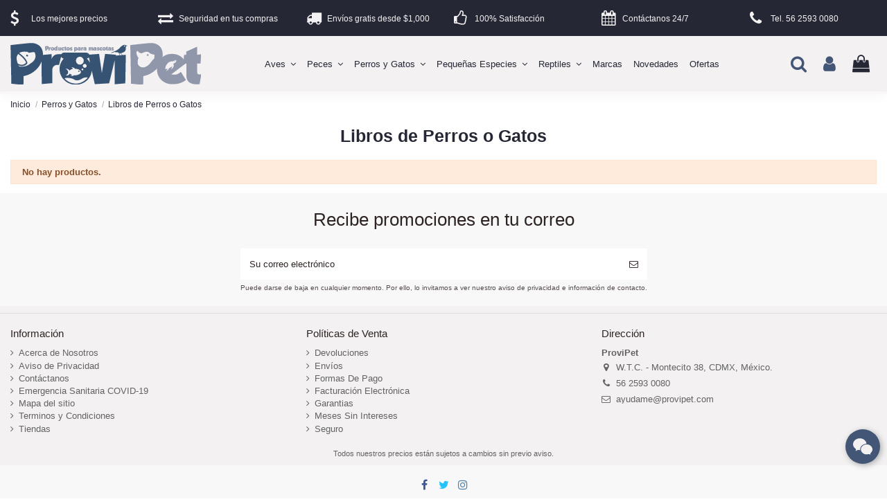

--- FILE ---
content_type: text/html; charset=utf-8
request_url: https://provipet.com/348-libros-de-perros-o-gatos
body_size: 19909
content:
<!doctype html>
<html lang="mx">

<head>
    
        
  <meta charset="utf-8">


  <meta http-equiv="x-ua-compatible" content="ie=edge">



  


  


  <title>Literatura</title>
  
    
  
  
    
  
  <meta name="description" content="Literatura">
  <meta name="keywords" content="">
    
      <link rel="canonical" href="https://provipet.com/348-libros-de-perros-o-gatos">
    

  
      

  
    <script type="application/ld+json">
  {
    "@context": "https://schema.org",
    "@id": "#store-organization",
    "@type": "Organization",
    "name" : "ProviPet",
    "url" : "https://provipet.com/",
  
      "logo": {
        "@type": "ImageObject",
        "url":"https://provipet.com/img/provipet-logo-1632538485.jpg"
      }
      }
</script>

<script type="application/ld+json">
  {
    "@context": "https://schema.org",
    "@type": "WebPage",
    "isPartOf": {
      "@type": "WebSite",
      "url":  "https://provipet.com/",
      "name": "ProviPet"
    },
    "name": "Literatura",
    "url":  "https://provipet.com/348-libros-de-perros-o-gatos"
  }
</script>


  <script type="application/ld+json">
    {
      "@context": "https://schema.org",
      "@type": "BreadcrumbList",
      "itemListElement": [
                  {
            "@type": "ListItem",
            "position": 1,
            "name": "Inicio",
            "item": "https://provipet.com/"
          },              {
            "@type": "ListItem",
            "position": 2,
            "name": "Perros y Gatos",
            "item": "https://provipet.com/151-perros-y-gatos"
          },              {
            "@type": "ListItem",
            "position": 3,
            "name": "Libros de Perros o Gatos",
            "item": "https://provipet.com/348-libros-de-perros-o-gatos"
          }          ]
    }
  </script>


  

  
    <script type="application/ld+json">
  {
    "@context": "https://schema.org",
    "@type": "ItemList",
    "itemListElement": [
        ]
  }
</script>


  
    
  



    <meta property="og:title" content="Literatura"/>
    <meta property="og:url" content="https://provipet.com/348-libros-de-perros-o-gatos"/>
    <meta property="og:site_name" content="ProviPet"/>
    <meta property="og:description" content="Literatura">
    <meta property="og:type" content="website">


            
          <meta property="og:image" content="https://provipet.com/img/provipet-logo-1632538485.jpg" />
    
    





      <meta name="viewport" content="initial-scale=1,user-scalable=no,maximum-scale=1,width=device-width">
  


  <meta name="theme-color" content="#695c52">
  <meta name="msapplication-navbutton-color" content="#695c52">


  <link rel="icon" type="image/vnd.microsoft.icon" href="https://provipet.com/img/favicon.ico?1632538485">
  <link rel="shortcut icon" type="image/x-icon" href="https://provipet.com/img/favicon.ico?1632538485">
    




    <link rel="stylesheet" href="https://provipet.com/themes/warehouse/assets/cache/theme-4e65f4435.css" type="text/css" media="all">




<link rel="preload" as="font"
      href="/themes/warehouse/assets/css/font-awesome/fonts/fontawesome-webfont.woff?v=4.7.0"
      type="font/woff" crossorigin="anonymous">
<link rel="preload" as="font"
      href="/themes/warehouse/assets/css/font-awesome/fonts/fontawesome-webfont.woff2?v=4.7.0"
      type="font/woff2" crossorigin="anonymous">


<link  rel="preload stylesheet"  as="style" href="/themes/warehouse/assets/css/font-awesome/css/font-awesome-preload.css"
       type="text/css" crossorigin="anonymous">





  

  <script>
        var elementorFrontendConfig = {"isEditMode":"","stretchedSectionContainer":"","instagramToken":false,"is_rtl":false,"ajax_csfr_token_url":"https:\/\/provipet.com\/module\/iqitelementor\/Actions?process=handleCsfrToken&ajax=1"};
        var iqitTheme = {"rm_sticky":"down","rm_breakpoint":0,"op_preloader":"0","cart_style":"side","cart_confirmation":"modal","h_layout":"4","f_fixed":"","f_layout":"3","h_absolute":"0","h_sticky":"header","hw_width":"inherit","hm_submenu_width":"default","h_search_type":"full","pl_lazyload":false,"pl_infinity":true,"pl_rollover":false,"pl_crsl_autoplay":false,"pl_slider_ld":6,"pl_slider_d":4,"pl_slider_t":4,"pl_slider_p":2,"pp_thumbs":"leftd","pp_zoom":"inner","pp_image_layout":"carousel","pp_tabs":"accordion","pl_grid_qty":false};
        var iqitcompare = {"nbProducts":0};
        var iqitextendedproduct = {"speed":"70"};
        var iqitfdc_from = 1000;
        var iqitmegamenu = {"sticky":"false","containerSelector":"#wrapper > .container"};
        var iqitreviews = [];
        var iqitwishlist = {"nbProducts":0};
        var prestashop = {"cart":{"products":[],"totals":{"total":{"type":"total","label":"Total","amount":0,"value":"$\u00a00.00"},"total_including_tax":{"type":"total","label":"Total IVA inclu\u00eddo","amount":0,"value":"$\u00a00.00"},"total_excluding_tax":{"type":"total","label":"Total sin IVA","amount":0,"value":"$\u00a00.00"}},"subtotals":{"products":{"type":"products","label":"Subtotal","amount":0,"value":"$\u00a00.00"},"discounts":null,"shipping":{"type":"shipping","label":"Env\u00edo","amount":0,"value":""},"tax":null},"products_count":0,"summary_string":"0 articulos","vouchers":{"allowed":1,"added":[]},"discounts":[],"minimalPurchase":0,"minimalPurchaseRequired":""},"currency":{"id":2,"name":"Peso mexicano","iso_code":"MXN","iso_code_num":"484","sign":"$"},"customer":{"lastname":null,"firstname":null,"email":null,"birthday":null,"newsletter":null,"newsletter_date_add":null,"optin":null,"website":null,"company":null,"siret":null,"ape":null,"is_logged":false,"gender":{"type":null,"name":null},"addresses":[]},"language":{"name":"Espa\u00f1ol MX (Spanish)","iso_code":"mx","locale":"es-MX","language_code":"es","is_rtl":"0","date_format_lite":"Y-m-d","date_format_full":"Y-m-d H:i:s","id":2},"page":{"title":"","canonical":"https:\/\/provipet.com\/348-libros-de-perros-o-gatos","meta":{"title":"Literatura","description":"Literatura","keywords":"","robots":"index"},"page_name":"category","body_classes":{"lang-mx":true,"lang-rtl":false,"country-MX":true,"currency-MXN":true,"layout-full-width":true,"page-category":true,"tax-display-disabled":true,"category-id-348":true,"category-Libros de Perros o Gatos":true,"category-id-parent-151":true,"category-depth-level-3":true},"admin_notifications":[]},"shop":{"name":"ProviPet","logo":"https:\/\/provipet.com\/img\/provipet-logo-1632538485.jpg","stores_icon":"https:\/\/provipet.com\/img\/logo_stores.png","favicon":"https:\/\/provipet.com\/img\/favicon.ico"},"urls":{"base_url":"https:\/\/provipet.com\/","current_url":"https:\/\/provipet.com\/348-libros-de-perros-o-gatos","shop_domain_url":"https:\/\/provipet.com","img_ps_url":"https:\/\/provipet.com\/img\/","img_cat_url":"https:\/\/provipet.com\/img\/c\/","img_lang_url":"https:\/\/provipet.com\/img\/l\/","img_prod_url":"https:\/\/provipet.com\/img\/p\/","img_manu_url":"https:\/\/provipet.com\/img\/m\/","img_sup_url":"https:\/\/provipet.com\/img\/su\/","img_ship_url":"https:\/\/provipet.com\/img\/s\/","img_store_url":"https:\/\/provipet.com\/img\/st\/","img_col_url":"https:\/\/provipet.com\/img\/co\/","img_url":"https:\/\/provipet.com\/themes\/warehouse\/assets\/img\/","css_url":"https:\/\/provipet.com\/themes\/warehouse\/assets\/css\/","js_url":"https:\/\/provipet.com\/themes\/warehouse\/assets\/js\/","pic_url":"https:\/\/provipet.com\/upload\/","pages":{"address":"https:\/\/provipet.com\/direccion","addresses":"https:\/\/provipet.com\/direcciones","authentication":"https:\/\/provipet.com\/iniciar-sesion","cart":"https:\/\/provipet.com\/carrito","category":"https:\/\/provipet.com\/index.php?controller=category","cms":"https:\/\/provipet.com\/index.php?controller=cms","contact":"https:\/\/provipet.com\/contactenos","discount":"https:\/\/provipet.com\/descuento","guest_tracking":"https:\/\/provipet.com\/seguimiento-pedido-invitado","history":"https:\/\/provipet.com\/historial-compra","identity":"https:\/\/provipet.com\/datos-personales","index":"https:\/\/provipet.com\/","my_account":"https:\/\/provipet.com\/mi-cuenta","order_confirmation":"https:\/\/provipet.com\/confirmacion-pedido","order_detail":"https:\/\/provipet.com\/index.php?controller=order-detail","order_follow":"https:\/\/provipet.com\/seguimiento-pedido","order":"https:\/\/provipet.com\/un pedido","order_return":"https:\/\/provipet.com\/index.php?controller=order-return","order_slip":"https:\/\/provipet.com\/nota-credito","pagenotfound":"https:\/\/provipet.com\/pagina-no-encontrada","password":"https:\/\/provipet.com\/recuperar-contrasena","pdf_invoice":"https:\/\/provipet.com\/index.php?controller=pdf-invoice","pdf_order_return":"https:\/\/provipet.com\/index.php?controller=pdf-order-return","pdf_order_slip":"https:\/\/provipet.com\/index.php?controller=pdf-order-slip","prices_drop":"https:\/\/provipet.com\/productos-rebajados","product":"https:\/\/provipet.com\/index.php?controller=product","search":"https:\/\/provipet.com\/busqueda","sitemap":"https:\/\/provipet.com\/Mapa del sitio","stores":"https:\/\/provipet.com\/tiendas","supplier":"https:\/\/provipet.com\/proveedor","register":"https:\/\/provipet.com\/iniciar-sesion?create_account=1","order_login":"https:\/\/provipet.com\/un pedido?login=1"},"alternative_langs":[],"theme_assets":"\/themes\/warehouse\/assets\/","actions":{"logout":"https:\/\/provipet.com\/?mylogout="},"no_picture_image":{"bySize":{"small_default":{"url":"https:\/\/provipet.com\/img\/p\/mx-default-small_default.jpg","width":98,"height":127},"cart_default":{"url":"https:\/\/provipet.com\/img\/p\/mx-default-cart_default.jpg","width":125,"height":162},"home_default":{"url":"https:\/\/provipet.com\/img\/p\/mx-default-home_default.jpg","width":236,"height":305},"large_default":{"url":"https:\/\/provipet.com\/img\/p\/mx-default-large_default.jpg","width":381,"height":492},"medium_default":{"url":"https:\/\/provipet.com\/img\/p\/mx-default-medium_default.jpg","width":452,"height":584},"Facebook":{"url":"https:\/\/provipet.com\/img\/p\/mx-default-Facebook.jpg","width":1200,"height":630},"thickbox_default":{"url":"https:\/\/provipet.com\/img\/p\/mx-default-thickbox_default.jpg","width":1100,"height":1422}},"small":{"url":"https:\/\/provipet.com\/img\/p\/mx-default-small_default.jpg","width":98,"height":127},"medium":{"url":"https:\/\/provipet.com\/img\/p\/mx-default-large_default.jpg","width":381,"height":492},"large":{"url":"https:\/\/provipet.com\/img\/p\/mx-default-thickbox_default.jpg","width":1100,"height":1422},"legend":""}},"configuration":{"display_taxes_label":false,"display_prices_tax_incl":false,"is_catalog":false,"show_prices":true,"opt_in":{"partner":true},"quantity_discount":{"type":"price","label":"Precio Unitario"},"voucher_enabled":1,"return_enabled":0},"field_required":[],"breadcrumb":{"links":[{"title":"Inicio","url":"https:\/\/provipet.com\/"},{"title":"Perros y Gatos","url":"https:\/\/provipet.com\/151-perros-y-gatos"},{"title":"Libros de Perros o Gatos","url":"https:\/\/provipet.com\/348-libros-de-perros-o-gatos"}],"count":3},"link":{"protocol_link":"https:\/\/","protocol_content":"https:\/\/"},"time":1768852352,"static_token":"2d44f0eb5b96258f0136f7e9ed515665","token":"14b95a31a8b64fe78ea222efea248a72","debug":false};
        var prestashopFacebookAjaxController = "https:\/\/provipet.com\/module\/ps_facebook\/Ajax";
        var psemailsubscription_subscription = "https:\/\/provipet.com\/module\/ps_emailsubscription\/subscription";
      </script>



  
<script type="text/javascript">
	(window.gaDevIds=window.gaDevIds||[]).push('d6YPbH');
	(function(i,s,o,g,r,a,m){i['GoogleAnalyticsObject']=r;i[r]=i[r]||function(){
	(i[r].q=i[r].q||[]).push(arguments)},i[r].l=1*new Date();a=s.createElement(o),
	m=s.getElementsByTagName(o)[0];a.async=1;a.src=g;m.parentNode.insertBefore(a,m)
	})(window,document,'script','https://www.google-analytics.com/analytics.js','ga');

            ga('create', 'UA-34865852-1', 'auto');
                        ga('send', 'pageview');
    
    ga('require', 'ec');
</script>

<script type="text/javascript">var PS_CONPRO_TEXT="1";var PS_CONPRO_RIGHT="1";var PS_CONPRO_CONTEXTUAL="1";var PS_CONPRO_ALERT="";var PS_CONPRO_DRAGDROP="1";var PS_CONPRO_TRANSIMAGE="1";var PS_CONPRO_CONSOLE="";var PS_CONPRO_CTRLV="1";var PS_CONPRO_CTRLC="1";var PS_CONPRO_ALTE="1";var PS_CONPRO_ALTF="1";var PS_CONPRO_CTRLF="1";var PS_CONPRO_CTRLX="1";var PS_CONPRO_CTRLP="";var PS_CONPRO_CTRLS="1";var PS_CONPRO_CTRLQ="1";var PS_CONPRO_CTRLSHIFTQ="1";var PS_CONPRO_CTRLA="1";var PS_CONPRO_CTRLU="1";var PS_CONPRO_CTRLSHIFTC="1";var PS_CONPRO_CTRLSHIFTI="1";var PS_CONPRO_CTRLSHIFTJ="1";var PS_CONPRO_CMDSHIFTN="1";var PS_CONPRO_F1="";var PS_CONPRO_F3="1";var PS_CONPRO_CTRLF4="1";var PS_CONPRO_F5="";var PS_CONPRO_F10="1";var PS_CONPRO_F12="1";var PS_IMAGE_SELECTOR="img:not('.js-thumb, .js-modal-thumb')";var cp_path="/modules/contentprotection/";var pixelSource=cp_path+'views/img/transparent.gif';var preload=new Image();preload.src=pixelSource;</script><style type="text/css">body
{-webkit-user-select:none;-khtml-user-select:none;-moz-user-select:none;-o-user-select:none;user-select:none;}</style><style>.seosa_product_label{z-index:1;}</style>
<style>
	#becontact { 
		display:none; 
					bottom:50px;
						left:auto; right: auto; 
		right: 10px !important;
							margin-left: 10px;
					}
			#becontact #chatbc { background-color: #435676 !important; }
				#becontact #icoa path{ fill:#f3f1f2 !important; }
		</style>
<div id="becontact">
		<div id="chatbc" tooltip="Contáctanos" flow="left">
		<svg version="1.1" id="icoa" xmlns="http://www.w3.org/2000/svg" xmlns:xlink="http://www.w3.org/1999/xlink" x="0px" y="0px" viewBox="3.35 3.35 50 50" enable-background="new 3.35 3.35 50 50" xml:space="preserve">
			<path fill="#FFFFFF" d="M38.089,20.971c-4.642,0.243-8.679,1.649-11.955,4.829c-3.311,3.211-4.822,7.147-4.409,12.026
			c-1.814-0.226-3.466-0.473-5.128-0.613c-0.574-0.048-1.255,0.021-1.742,0.296c-1.613,0.91-3.161,1.938-4.994,3.084
			c0.336-1.521,0.554-2.854,0.939-4.135c0.283-0.942,0.152-1.467-0.715-2.08c-5.572-3.935-7.92-9.821-6.163-15.882
			c1.626-5.607,5.62-9.008,11.046-10.78c7.406-2.419,15.729,0.048,20.231,5.929C36.828,15.768,37.826,18.152,38.089,20.971z"/>
			<path fill="#FFFFFF" d="M48.516,49.907c-1.47-0.654-2.817-1.636-4.253-1.786c-1.43-0.148-2.934,0.676-4.429,0.829
			c-4.557,0.466-8.639-0.804-12.005-3.917c-6.402-5.922-5.487-15,1.919-19.853c6.583-4.313,16.237-2.875,20.879,3.109
			c4.05,5.222,3.573,12.153-1.37,16.54c-1.432,1.27-1.946,2.314-1.028,3.988C48.399,49.125,48.418,49.516,48.516,49.907z"/>
		</svg>
		<svg version="1.1" id="icob" xmlns="http://www.w3.org/2000/svg" xmlns:xlink="http://www.w3.org/1999/xlink" x="0px" y="0px" viewBox="0 0 50 50" enable-background="new 0 0 50 50" xml:space="preserve">
			<polygon fill="#FFFFFF" points="41.333,7.5 25,23.891 8.608,7.5 7.5,8.607 23.833,25 7.5,41.391 8.608,42.5 25,26.107 41.333,42.5 
			42.5,41.391 26.108,25 42.5,8.607 	"/>
		</svg>	</div>
		<ul id="bcbuttons">
				<li>
			<a id="emailbc" href="mailto:ayudame@provipet.com?subject=Ayúdame%20ProviPet" tooltip="Enviar e-mail" flow="left">
				<svg version="1.1" xmlns="http://www.w3.org/2000/svg" xmlns:xlink="http://www.w3.org/1999/xlink" x="0px" y="0px" viewBox="797.045 4226.97 50 50" enable-background="new 797.045 4226.97 50 50" xml:space="preserve">
					<g transform="translate(78.000000, 232.000000)">
						<path fill="#FFFFFF" d="M768.523,4006.086l-1.983-1.983l-18.372,18.372c-2.296,2.297-6.159,2.297-8.455,0
						l-18.372-18.267l-1.983,1.983l13.674,13.675l-13.674,13.674l1.983,1.983l13.674-13.675l2.714,2.715
						c1.67,1.67,3.862,2.609,6.159,2.609c2.296,0,4.488-0.939,6.158-2.609l2.714-2.715l13.675,13.675l1.983-1.983l-13.675-13.674
						L768.523,4006.086"/>
						<path fill="#FFFFFF" d="M764.661,4039.072h-41.232c-2.401,0-4.384-1.984-4.384-4.385v-29.437
						c0-2.401,1.983-4.384,4.384-4.384h41.232c2.4,0,4.384,1.983,4.384,4.384v29.437
						C769.045,4037.088,767.062,4039.072,764.661,4039.072L764.661,4039.072z M723.325,4003.686c-0.835,0-1.461,0.626-1.461,1.461
						v29.436c0,0.835,0.626,1.462,1.461,1.462h41.232c0.835,0,1.461-0.627,1.461-1.462v-29.436c0-0.835-0.626-1.461-1.461-1.461
						H723.325L723.325,4003.686z"/>
					</g>
				</svg>			</a>
		</li>
						<li>
							<a id="phonebc" href="javascript:void(0);" tooltip="Llámanos +52 (56) 2593-0080" flow="left">
										<svg version="1.1" xmlns="http://www.w3.org/2000/svg" xmlns:xlink="http://www.w3.org/1999/xlink" x="0px" y="0px"
					viewBox="0 0 24 24" xml:space="preserve">
					<g>
						<path class="st0" d="M14.4,8.1l3.7-3.7l-0.4-0.4c-0.6-0.6-1.6-0.6-2.1,0l-1.6,1.6c-0.3,0.3-0.4,0.7-0.4,1.1s0.2,0.8,0.4,1.1
						L14.4,8.1z"/>
						<path class="st0" d="M7.6,13.9c-0.6-0.6-1.6-0.6-2.1,0l-1.6,1.6c-0.3,0.3-0.4,0.7-0.4,1.1c0,0.4,0.2,0.8,0.4,1.1l0.4,0.4l3.7-3.7
						L7.6,13.9z"/>
						<path class="st0" d="M19.4,5.7l-0.4-0.4l-3.7,3.7L16,9.7c0.1,0.1,0.1,0.2,0.1,0.4s-0.1,0.3-0.1,0.4L10.4,16c-0.2,0.2-0.5,0.2-0.7,0
						l-0.6-0.6l-3.7,3.7l0.4,0.4C6,19.7,7,20.5,8.8,20.5c1.6,0,4.3-0.7,7.7-4.1C23.2,9.6,19.6,5.9,19.4,5.7z"/>
					</g>
				</svg>			</a>
		</li>
		
		
		<li>
		<a id="whatsappbc" href="https://wa.me/525625930080?text=Hola, los contacto desde:%20https://provipet.com/348-libros-de-perros-o-gatos" target="_blank" tooltip="Enviar Whatsapp" flow="left" rel="noopener">
			<svg version="1.1" xmlns="http://www.w3.org/2000/svg" xmlns:xlink="http://www.w3.org/1999/xlink" x="0px" y="0px" viewBox="683.662 683.661 50 50" enable-background="new 683.662 683.661 50 50" xml:space="preserve">
				<path fill="#FFFFFF" d="M726.377,690.842c-4.699-4.706-10.951-7.298-17.611-7.302c-13.723,0-24.89,11.167-24.896,24.894
				c-0.002,4.388,1.145,8.67,3.323,12.445l-3.531,12.901l13.198-3.462c3.637,1.983,7.73,3.03,11.897,3.031h0.01c0.001,0-0.001,0,0,0
				c13.721,0,24.891-11.169,24.896-24.896C733.665,701.803,731.077,695.548,726.377,690.842z M708.766,729.146h-0.009
				c-3.712,0-7.354-0.999-10.531-2.884l-0.756-0.448l-7.832,2.054l2.09-7.636l-0.492-0.783c-2.071-3.295-3.165-7.102-3.164-11.012
				c0.005-11.409,9.288-20.69,20.701-20.69c5.529,0.001,10.722,2.157,14.63,6.067c3.906,3.912,6.057,9.11,6.055,14.64
				C729.454,719.862,720.171,729.146,708.766,729.146z"/>
				<path fill="#FFFFFF" d="M720.117,713.647c-0.623-0.311-3.683-1.815-4.251-2.023c-0.57-0.207-0.985-0.312-1.4,0.312
				c-0.414,0.624-1.607,2.025-1.969,2.439c-0.363,0.415-0.728,0.468-1.348,0.155c-0.622-0.311-2.627-0.968-5.003-3.087
				c-1.849-1.649-3.098-3.687-3.46-4.311c-0.363-0.623-0.04-0.959,0.272-1.269c0.28-0.279,0.622-0.727,0.934-1.09
				c0.312-0.363,0.415-0.623,0.622-1.038c0.208-0.415,0.105-0.779-0.052-1.089c-0.155-0.312-1.399-3.373-1.917-4.62
				c-0.505-1.212-1.018-1.049-1.399-1.068c-0.361-0.018-0.778-0.021-1.192-0.021c-0.415,0-1.089,0.155-1.66,0.778
				c-0.57,0.623-2.176,2.127-2.176,5.189s2.229,6.02,2.541,6.435c0.311,0.416,4.386,6.698,10.626,9.393
				c1.485,0.642,2.643,1.025,3.547,1.311c1.49,0.475,2.846,0.406,3.919,0.247c1.195-0.179,3.68-1.506,4.197-2.958
				c0.519-1.454,0.519-2.7,0.363-2.959C721.153,714.114,720.739,713.959,720.117,713.647z"/>
			</svg>		</a>
	</li>
	                                    
</ul>
</div>
<div id="deskphone">
	<h2><a href="tel:+52 (56) 2593-0080">Llámanos +52 (56) 2593-0080</a></h2>
	<span>Cerrar (x)</span>
</div>




    
    
    </head>

<body id="category" class="lang-mx country-mx currency-mxn layout-full-width page-category tax-display-disabled category-id-348 category-libros-de-perros-o-gatos category-id-parent-151 category-depth-level-3 body-desktop-header-style-w-4">


    




    


<main id="main-page-content"  >
    
            

    <header id="header" class="desktop-header-style-w-4">
        
            
  <div class="header-banner">
    

            <div class="elementor-displayBanner">
            		<style class="elementor-frontend-stylesheet">.elementor-element.elementor-element-agw00zf > .elementor-container{max-width:1380px;color:#f3f1f2;text-align:left;}.elementor-element.elementor-element-agw00zf{background-color:#252734;padding:0px 0px 0px 0px;}.elementor-element.elementor-element-yuqu1kb.elementor-position-right .elementor-icon-box-icon{margin-left:8px;}.elementor-element.elementor-element-yuqu1kb.elementor-position-left .elementor-icon-box-icon{margin-right:8px;}.elementor-element.elementor-element-yuqu1kb.elementor-position-top .elementor-icon-box-icon{margin-bottom:8px;}.elementor-element.elementor-element-yuqu1kb .elementor-icon i{font-size:22px;transform:rotate(0deg);}.elementor-element.elementor-element-yuqu1kb .elementor-icon-box-title{margin-bottom:0px;}.elementor-element.elementor-element-yuqu1kb .elementor-icon-box-content .elementor-icon-box-title{font-size:0.9rem;}.elementor-element.elementor-element-ywmwbhv.elementor-position-right .elementor-icon-box-icon{margin-left:8px;}.elementor-element.elementor-element-ywmwbhv.elementor-position-left .elementor-icon-box-icon{margin-right:8px;}.elementor-element.elementor-element-ywmwbhv.elementor-position-top .elementor-icon-box-icon{margin-bottom:8px;}.elementor-element.elementor-element-ywmwbhv .elementor-icon i{font-size:22px;transform:rotate(0deg);}.elementor-element.elementor-element-ywmwbhv .elementor-icon-box-title{margin-bottom:0px;}.elementor-element.elementor-element-ywmwbhv .elementor-icon-box-content .elementor-icon-box-title{font-size:0.9rem;}.elementor-element.elementor-element-ceaqr4v.elementor-position-right .elementor-icon-box-icon{margin-left:8px;}.elementor-element.elementor-element-ceaqr4v.elementor-position-left .elementor-icon-box-icon{margin-right:8px;}.elementor-element.elementor-element-ceaqr4v.elementor-position-top .elementor-icon-box-icon{margin-bottom:8px;}.elementor-element.elementor-element-ceaqr4v .elementor-icon i{font-size:22px;transform:rotate(0deg);}.elementor-element.elementor-element-ceaqr4v .elementor-icon-box-title{margin-bottom:0px;}.elementor-element.elementor-element-ceaqr4v .elementor-icon-box-content .elementor-icon-box-title{font-size:0.9rem;}.elementor-element.elementor-element-k6ni4q3.elementor-position-right .elementor-icon-box-icon{margin-left:8px;}.elementor-element.elementor-element-k6ni4q3.elementor-position-left .elementor-icon-box-icon{margin-right:8px;}.elementor-element.elementor-element-k6ni4q3.elementor-position-top .elementor-icon-box-icon{margin-bottom:8px;}.elementor-element.elementor-element-k6ni4q3 .elementor-icon i{font-size:22px;transform:rotate(0deg);}.elementor-element.elementor-element-k6ni4q3 .elementor-icon-box-title{margin-bottom:0px;}.elementor-element.elementor-element-k6ni4q3 .elementor-icon-box-content .elementor-icon-box-title{font-size:0.9rem;}.elementor-element.elementor-element-6kxueu5.elementor-position-right .elementor-icon-box-icon{margin-left:8px;}.elementor-element.elementor-element-6kxueu5.elementor-position-left .elementor-icon-box-icon{margin-right:8px;}.elementor-element.elementor-element-6kxueu5.elementor-position-top .elementor-icon-box-icon{margin-bottom:8px;}.elementor-element.elementor-element-6kxueu5 .elementor-icon i{font-size:22px;transform:rotate(0deg);}.elementor-element.elementor-element-6kxueu5 .elementor-icon-box-title{margin-bottom:0px;}.elementor-element.elementor-element-6kxueu5 .elementor-icon-box-content .elementor-icon-box-title{font-size:0.9rem;}.elementor-element.elementor-element-hr7g888.elementor-position-right .elementor-icon-box-icon{margin-left:8px;}.elementor-element.elementor-element-hr7g888.elementor-position-left .elementor-icon-box-icon{margin-right:8px;}.elementor-element.elementor-element-hr7g888.elementor-position-top .elementor-icon-box-icon{margin-bottom:8px;}.elementor-element.elementor-element-hr7g888 .elementor-icon i{font-size:22px;transform:rotate(0deg);}.elementor-element.elementor-element-hr7g888 .elementor-icon-box-content .elementor-icon-box-title{font-size:0.9rem;}@media(max-width: 767px){.elementor-element.elementor-element-gvdabk6 > .elementor-element-populated{margin:10px 0px 0px 0px;}.elementor-element.elementor-element-zqoo13q > .elementor-element-populated{margin:10px 0px 0px 0px;}}</style>
				<div class="elementor">
											        <div class="elementor-section elementor-element elementor-element-agw00zf elementor-top-section elementor-section-boxed elementor-section-height-default elementor-section-height-default elementor-section-content-middle elementor-hidden-phone" data-element_type="section">
                        <div class="elementor-container elementor-column-gap-default">
                <div class="elementor-row">
        		<div class="elementor-column elementor-element elementor-element-ziyo48o elementor-col-16 elementor-top-column elementor-sm-50" data-element_type="column">
			<div class="elementor-column-wrap elementor-element-populated">
				<div class="elementor-widget-wrap">
		        <div class="elementor-widget elementor-element elementor-element-yuqu1kb elementor-widget-icon-box elementor-view-default elementor-position-left elementor-vertical-align-middle" data-element_type="icon-box">
                <div class="elementor-widget-container">
            		<div class="elementor-icon-box-wrapper">
			<div class="elementor-icon-box-icon">
				<span class="elementor-icon elementor-animation-" >
					<i class="fa fa-usd"></i>
				</span>
			</div>
			<div class="elementor-icon-box-content">
				<span class="elementor-icon-box-title">
					<span >Los mejores precios</span>
				</span>
				<div class="elementor-icon-box-description"></div>
			</div>
		</div>
		        </div>
                </div>
        				</div>
			</div>
		</div>
				<div class="elementor-column elementor-element elementor-element-km29jbk elementor-col-16 elementor-top-column elementor-sm-50" data-element_type="column">
			<div class="elementor-column-wrap elementor-element-populated">
				<div class="elementor-widget-wrap">
		        <div class="elementor-widget elementor-element elementor-element-ywmwbhv elementor-widget-icon-box elementor-view-default elementor-position-left elementor-vertical-align-middle" data-element_type="icon-box">
                <div class="elementor-widget-container">
            		<div class="elementor-icon-box-wrapper">
			<div class="elementor-icon-box-icon">
				<span class="elementor-icon elementor-animation-" >
					<i class="fa fa-exchange"></i>
				</span>
			</div>
			<div class="elementor-icon-box-content">
				<span class="elementor-icon-box-title">
					<span >Seguridad en tus compras</span>
				</span>
				<div class="elementor-icon-box-description"></div>
			</div>
		</div>
		        </div>
                </div>
        				</div>
			</div>
		</div>
				<div class="elementor-column elementor-element elementor-element-oerm2zp elementor-col-16 elementor-top-column elementor-sm-50" data-element_type="column">
			<div class="elementor-column-wrap elementor-element-populated">
				<div class="elementor-widget-wrap">
		        <div class="elementor-widget elementor-element elementor-element-ceaqr4v elementor-widget-icon-box elementor-view-default elementor-position-left elementor-vertical-align-middle" data-element_type="icon-box">
                <div class="elementor-widget-container">
            		<div class="elementor-icon-box-wrapper">
			<div class="elementor-icon-box-icon">
				<span class="elementor-icon elementor-animation-" >
					<i class="fa fa-truck"></i>
				</span>
			</div>
			<div class="elementor-icon-box-content">
				<span class="elementor-icon-box-title">
					<span >Envíos gratis desde $1,000</span>
				</span>
				<div class="elementor-icon-box-description"></div>
			</div>
		</div>
		        </div>
                </div>
        				</div>
			</div>
		</div>
				<div class="elementor-column elementor-element elementor-element-lm8db78 elementor-col-16 elementor-top-column elementor-sm-50" data-element_type="column">
			<div class="elementor-column-wrap elementor-element-populated">
				<div class="elementor-widget-wrap">
		        <div class="elementor-widget elementor-element elementor-element-k6ni4q3 elementor-widget-icon-box elementor-view-default elementor-position-left elementor-vertical-align-middle" data-element_type="icon-box">
                <div class="elementor-widget-container">
            		<div class="elementor-icon-box-wrapper">
			<div class="elementor-icon-box-icon">
				<span class="elementor-icon elementor-animation-" >
					<i class="fa fa-thumbs-o-up"></i>
				</span>
			</div>
			<div class="elementor-icon-box-content">
				<span class="elementor-icon-box-title">
					<span >100% Satisfacción</span>
				</span>
				<div class="elementor-icon-box-description"></div>
			</div>
		</div>
		        </div>
                </div>
        				</div>
			</div>
		</div>
				<div class="elementor-column elementor-element elementor-element-gvdabk6 elementor-col-16 elementor-top-column elementor-sm-50" data-element_type="column">
			<div class="elementor-column-wrap elementor-element-populated">
				<div class="elementor-widget-wrap">
		        <div class="elementor-widget elementor-element elementor-element-6kxueu5 elementor-widget-icon-box elementor-view-default elementor-position-left elementor-vertical-align-middle" data-element_type="icon-box">
                <div class="elementor-widget-container">
            		<div class="elementor-icon-box-wrapper">
			<div class="elementor-icon-box-icon">
				<span class="elementor-icon elementor-animation-" >
					<i class="fa fa-calendar"></i>
				</span>
			</div>
			<div class="elementor-icon-box-content">
				<span class="elementor-icon-box-title">
					<span >Contáctanos 24/7</span>
				</span>
				<div class="elementor-icon-box-description"></div>
			</div>
		</div>
		        </div>
                </div>
        				</div>
			</div>
		</div>
				<div class="elementor-column elementor-element elementor-element-zqoo13q elementor-col-16 elementor-top-column elementor-sm-50" data-element_type="column">
			<div class="elementor-column-wrap elementor-element-populated">
				<div class="elementor-widget-wrap">
		        <div class="elementor-widget elementor-element elementor-element-hr7g888 elementor-widget-icon-box elementor-view-default elementor-position-left elementor-vertical-align-middle" data-element_type="icon-box">
                <div class="elementor-widget-container">
            		<div class="elementor-icon-box-wrapper">
			<div class="elementor-icon-box-icon">
				<span class="elementor-icon elementor-animation-" >
					<i class="fa fa-phone"></i>
				</span>
			</div>
			<div class="elementor-icon-box-content">
				<span class="elementor-icon-box-title">
					<span >Tel. 56 2593 0080</span>
				</span>
				<div class="elementor-icon-box-description"></div>
			</div>
		</div>
		        </div>
                </div>
        				</div>
			</div>
		</div>
		                </div>
            </div>
        </div>
        							</div>
		
        </div>
    



  </div>




            <nav class="header-nav">
        <div class="container">
    
        <div class="row justify-content-between">
            <div class="col col-auto col-md left-nav">
                                
            </div>
            <div class="col col-auto center-nav text-center">
                
             </div>
            <div class="col col-auto col-md right-nav text-right">
                <div class="d-inline-block">
    <a href="//provipet.com/module/iqitwishlist/view">
        <i class="fa fa-heart-o fa-fw" aria-hidden="true"></i> Lista de deseos (<span
                id="iqitwishlist-nb"></span>)
    </a>
</div>
<div class="d-inline-block">
    <a href="//provipet.com/module/iqitcompare/comparator">
        <i class="fa fa-random fa-fw" aria-hidden="true"></i> <span>Comparar (<span
                    id="iqitcompare-nb"></span>)</span>
    </a>
</div>
 <div id="blockcart" class="blockcart cart-preview"
         data-refresh-url="//provipet.com/module/ps_shoppingcart/ajax">
        <a id="cart-toogle" class="cart-toogle header-btn header-cart-btn" data-toggle="dropdown" data-display="static">
            <i class="fa fa-shopping-bag fa-fw icon" aria-hidden="true"><span class="cart-products-count-btn  d-none">0</span></i>
            <span class="info-wrapper">
            <span class="title">Carrito</span>
            <span class="cart-toggle-details">
            <span class="text-faded cart-separator"> / </span>
                            Empty
                        </span>
            </span>
        </a>
        <div id="_desktop_blockcart-content" class="dropdown-menu-custom dropdown-menu">
    <div id="blockcart-content" class="blockcart-content" >
        <div class="cart-title">
            <span class="modal-title">Tu carrito</span>
            <button type="button" id="js-cart-close" class="close">
                <span>×</span>
            </button>
            <hr>
        </div>
                    <span class="no-items">No hay más artículos en su carrito</span>
            </div>
</div> </div>





             </div>
        </div>

                        </div>
            </nav>
        



<div id="desktop-header" class="desktop-header-style-4">
    
            
<div class="header-top">
    <div id="desktop-header-container" class="container">
        <div class="row align-items-center">
                            <div class="col col-auto col-header-left">
                    <div id="desktop_logo">
                        
  <a href="https://provipet.com/">
    <img class="logo img-fluid"
         src="https://provipet.com/img/provipet-logo-1632538485.jpg"
                  alt="ProviPet"
         width="275"
         height="60"
    >
  </a>

                    </div>
                    
                </div>
                <div class="col col-header-center col-header-menu">
                                        	<div id="iqitmegamenu-wrapper" class="iqitmegamenu-wrapper iqitmegamenu-all">
		<div class="container container-iqitmegamenu">
		<div id="iqitmegamenu-horizontal" class="iqitmegamenu  clearfix" role="navigation">

								
				<nav id="cbp-hrmenu" class="cbp-hrmenu cbp-horizontal cbp-hrsub-narrow">
					<ul>
												<li id="cbp-hrmenu-tab-17" class="cbp-hrmenu-tab cbp-hrmenu-tab-17  cbp-has-submeu">
	<a href="https://provipet.com/351-aves" class="nav-link" >

								<span class="cbp-tab-title">
								Aves <i class="fa fa-angle-down cbp-submenu-aindicator"></i></span>
														</a>
														<div class="cbp-hrsub col-2">
								<div class="cbp-hrsub-inner">
									<div class="container iqitmegamenu-submenu-container">
									
																																	




<div class="row menu_row menu-element  first_rows menu-element-id-1">
                

                                                




    <div class="col-12 cbp-menu-column cbp-menu-element menu-element-id-3 ">
        <div class="cbp-menu-column-inner">
                        
                
                
                    
                                                    <div class="row cbp-categories-row">
                                                                                                            <div class="col-12">
                                            <div class="cbp-category-link-w"><a href="https://provipet.com/351-aves"
                                                                                class="cbp-column-title nav-link cbp-category-title">Aves</a>
                                                                                                                                                    
    <ul class="cbp-links cbp-category-tree"><li ><div class="cbp-category-link-w"><a href="https://provipet.com/373-accesorios-para-jaulas">Accesorios para Jaulas</a></div></li><li  class="cbp-hrsub-haslevel2" ><div class="cbp-category-link-w"><a href="https://provipet.com/352-alimento-para-aves">Alimento para Aves</a>
    <ul class="cbp-hrsub-level2"><li ><div class="cbp-category-link-w"><a href="https://provipet.com/465-alimentadores-para-aves">Alimentadores para Aves</a></div></li><li ><div class="cbp-category-link-w"><a href="https://provipet.com/353-bebederos-para-aves">Bebederos para Aves</a></div></li><li ><div class="cbp-category-link-w"><a href="https://provipet.com/460-nectar-para-aves">Nectar para Aves</a></div></li><li ><div class="cbp-category-link-w"><a href="https://provipet.com/380-semillas-para-aves">Semillas para Aves</a></div></li></ul>
</div></li><li ><div class="cbp-category-link-w"><a href="https://provipet.com/372-jaulas-para-aves">Jaulas para Aves</a></div></li><li ><div class="cbp-category-link-w"><a href="https://provipet.com/422-medicamentos-para-aves">Medicamentos para Aves</a></div></li></ul>

                                                                                            </div>
                                        </div>
                                                                                                </div>
                                            
                
            

            
            </div>    </div>
                            
                </div>
																					
																			</div>
								</div>
							</div>
													</li>
												<li id="cbp-hrmenu-tab-18" class="cbp-hrmenu-tab cbp-hrmenu-tab-18  cbp-has-submeu">
	<a href="https://provipet.com/283-peces" class="nav-link" >

								<span class="cbp-tab-title">
								Peces <i class="fa fa-angle-down cbp-submenu-aindicator"></i></span>
														</a>
														<div class="cbp-hrsub col-3">
								<div class="cbp-hrsub-inner">
									<div class="container iqitmegamenu-submenu-container">
									
																																	




<div class="row menu_row menu-element  first_rows menu-element-id-1">
                

                                                




    <div class="col-12 cbp-menu-column cbp-menu-element menu-element-id-2 ">
        <div class="cbp-menu-column-inner">
                        
                
                
                    
                                                    <div class="row cbp-categories-row">
                                                                                                            <div class="col-12">
                                            <div class="cbp-category-link-w"><a href="https://provipet.com/283-peces"
                                                                                class="cbp-column-title nav-link cbp-category-title">Peces</a>
                                                                                                                                                    
    <ul class="cbp-links cbp-category-tree"><li  class="cbp-hrsub-haslevel2" ><div class="cbp-category-link-w"><a href="https://provipet.com/105-acuarios">Acuarios</a>
    <ul class="cbp-hrsub-level2"><li ><div class="cbp-category-link-w"><a href="https://provipet.com/219-acuarios">Acuarios</a></div></li><li ><div class="cbp-category-link-w"><a href="https://provipet.com/244-betteras">Betteras</a></div></li><li ><div class="cbp-category-link-w"><a href="https://provipet.com/218-maternidades">Maternidades</a></div></li><li ><div class="cbp-category-link-w"><a href="https://provipet.com/446-muebles-para-acuarios">Muebles para Acuarios</a></div></li><li ><div class="cbp-category-link-w"><a href="https://provipet.com/314-refacciones-para-acuarios">Refacciones para Acuarios</a></div></li></ul>
</div></li><li  class="cbp-hrsub-haslevel2" ><div class="cbp-category-link-w"><a href="https://provipet.com/11-aditivos-y-suplementos">Aditivos y Suplementos</a>
    <ul class="cbp-hrsub-level2"><li ><div class="cbp-category-link-w"><a href="https://provipet.com/64-abonos-para-plantas">Abonos para Plantas</a></div></li><li ><div class="cbp-category-link-w"><a href="https://provipet.com/107-aclaradores-de-agua">Aclaradores de Agua</a></div></li><li ><div class="cbp-category-link-w"><a href="https://provipet.com/12-acondicionadores-de-agua">Acondicionadores de Agua</a></div></li><li ><div class="cbp-category-link-w"><a href="https://provipet.com/120-antialgas-y-antiplagas">Antialgas y Antiplagas</a></div></li><li ><div class="cbp-category-link-w"><a href="https://provipet.com/13-bacteria-biologica">Bacteria Biologica</a></div></li><li ><div class="cbp-category-link-w"><a href="https://provipet.com/15-elementos-traza">Elementos Traza</a></div></li><li ><div class="cbp-category-link-w"><a href="https://provipet.com/14-estabilizadores-de-ph">Estabilizadores de Ph</a></div></li><li ><div class="cbp-category-link-w"><a href="https://provipet.com/86-suplementos-para-corales">Suplementos para Corales</a></div></li><li ><div class="cbp-category-link-w"><a href="https://provipet.com/117-vitaminas-para-peces">Vitaminas para Peces</a></div></li></ul>
</div></li><li  class="cbp-hrsub-haslevel2" ><div class="cbp-category-link-w"><a href="https://provipet.com/252-alimento-para-peces">Alimento para Peces</a>
    <ul class="cbp-hrsub-level2"><li ><div class="cbp-category-link-w"><a href="https://provipet.com/253-alimentadores-para-peces">Alimentadores para Peces</a></div></li><li ><div class="cbp-category-link-w"><a href="https://provipet.com/301-alimento-congelado">Alimento Congelado</a></div></li><li ><div class="cbp-category-link-w"><a href="https://provipet.com/18-alimento-en-hojuela">Alimento en Hojuela</a></div></li><li ><div class="cbp-category-link-w"><a href="https://provipet.com/441-alimento-en-pastillas">Alimento en Pastillas</a></div></li><li ><div class="cbp-category-link-w"><a href="https://provipet.com/19-alimento-en-pellet-y-granulado">Alimento en Pellet y Gránulado</a></div></li><li ><div class="cbp-category-link-w"><a href="https://provipet.com/21-alimento-liofilizado-y-deshidratado">Alimento Liofilizado y Deshidratado</a></div></li><li ><div class="cbp-category-link-w"><a href="https://provipet.com/111-alimento-liquido-y-en-gel">Alimento Líquido y en Gel</a></div></li><li ><div class="cbp-category-link-w"><a href="https://provipet.com/442-alimento-para-vacaciones">Alimento para Vacaciones</a></div></li></ul>
</div></li><li  class="cbp-hrsub-haslevel2" ><div class="cbp-category-link-w"><a href="https://provipet.com/6-control-de-temperatura">Control De Temperatura</a>
    <ul class="cbp-hrsub-level2"><li ><div class="cbp-category-link-w"><a href="https://provipet.com/38-enfriadores">Enfriadores</a></div></li><li ><div class="cbp-category-link-w"><a href="https://provipet.com/8-termometros">Termometros</a></div></li><li ><div class="cbp-category-link-w"><a href="https://provipet.com/43-termostatos-y-calentadores">Termostatos y Calentadores</a></div></li></ul>
</div></li><li  class="cbp-hrsub-haslevel2" ><div class="cbp-category-link-w"><a href="https://provipet.com/184-decoracion-para-acuarios">Decoracion para Acuarios</a>
    <ul class="cbp-hrsub-level2"><li ><div class="cbp-category-link-w"><a href="https://provipet.com/311-corales-artificiales">Corales Artificiales</a></div></li><li ><div class="cbp-category-link-w"><a href="https://provipet.com/306-figuras-decorativas">Figuras Decorativas</a></div></li><li ><div class="cbp-category-link-w"><a href="https://provipet.com/309-fondos-decorativos">Fondos Decorativos</a></div></li><li ><div class="cbp-category-link-w"><a href="https://provipet.com/307-plantas-artificiales">Plantas Artificiales</a></div></li><li ><div class="cbp-category-link-w"><a href="https://provipet.com/308-rocas-decorativas">Rocas Decorativas</a></div></li><li ><div class="cbp-category-link-w"><a href="https://provipet.com/310-utensilios-para-decorar">Utensilios para Decorar</a></div></li></ul>
</div></li><li  class="cbp-hrsub-haslevel2" ><div class="cbp-category-link-w"><a href="https://provipet.com/9-equipo-de-filtracion">Equipo de Filtracion</a>
    <ul class="cbp-hrsub-level2"><li ><div class="cbp-category-link-w"><a href="https://provipet.com/23-filtros-canister">Filtros Canister</a></div></li><li ><div class="cbp-category-link-w"><a href="https://provipet.com/22-filtros-de-cascada">Filtros de Cascada</a></div></li><li ><div class="cbp-category-link-w"><a href="https://provipet.com/28-filtros-de-osmosis-inversa">Filtros de Osmosis Inversa</a></div></li><li ><div class="cbp-category-link-w"><a href="https://provipet.com/29-filtros-internos">Filtros Internos</a></div></li><li ><div class="cbp-category-link-w"><a href="https://provipet.com/313-filtros-para-estanque">Filtros para Estanque</a></div></li><li ><div class="cbp-category-link-w"><a href="https://provipet.com/24-filtros-ultavioleta">Filtros Ultavioleta</a></div></li><li ><div class="cbp-category-link-w"><a href="https://provipet.com/340-reactores-para-acuario">Reactores para Acuario</a></div></li><li ><div class="cbp-category-link-w"><a href="https://provipet.com/131-refacciones-para-equipos-de-filtracion">Refacciones para Equipos De Filtracion</a></div></li><li ><div class="cbp-category-link-w"><a href="https://provipet.com/25-skimmers">Skimmers</a></div></li><li ><div class="cbp-category-link-w"><a href="https://provipet.com/435-wet-dry-overflow">Wet Dry / Overflow</a></div></li></ul>
</div></li><li  class="cbp-hrsub-haslevel2" ><div class="cbp-category-link-w"><a href="https://provipet.com/50-equipo-de-iluminacion">Equipo de Iluminacion</a>
    <ul class="cbp-hrsub-level2"><li ><div class="cbp-category-link-w"><a href="https://provipet.com/333-accesorios-para-equipo-de-iluminacion">Accesorios para Equipo de Iluminacion</a></div></li><li ><div class="cbp-category-link-w"><a href="https://provipet.com/77-lamparas">Lamparas</a></div></li><li ><div class="cbp-category-link-w"><a href="https://provipet.com/224-refacciones-para-equipos-de-iluminacion">Refacciones para Equipos de Iluminacion</a></div></li></ul>
</div></li><li  class="cbp-hrsub-haslevel2" ><div class="cbp-category-link-w"><a href="https://provipet.com/10-equipo-de-limpieza">Equipo de Limpieza</a>
    <ul class="cbp-hrsub-level2"><li ><div class="cbp-category-link-w"><a href="https://provipet.com/251-imanes-y-raspadores">Imanes y Raspadores</a></div></li><li ><div class="cbp-category-link-w"><a href="https://provipet.com/98-redes">Redes</a></div></li><li ><div class="cbp-category-link-w"><a href="https://provipet.com/99-sifones">Sifones</a></div></li><li ><div class="cbp-category-link-w"><a href="https://provipet.com/315-utensilios-de-limpieza">Utensilios de Limpieza</a></div></li></ul>
</div></li><li  class="cbp-hrsub-haslevel2" ><div class="cbp-category-link-w"><a href="https://provipet.com/34-equipo-de-medicion">Equipo de Medicion</a>
    <ul class="cbp-hrsub-level2"><li ><div class="cbp-category-link-w"><a href="https://provipet.com/35-hydrometros">Hydrometros</a></div></li><li ><div class="cbp-category-link-w"><a href="https://provipet.com/87-indicadores-de-agua">Indicadores de Agua</a></div></li><li ><div class="cbp-category-link-w"><a href="https://provipet.com/322-medidores-electronicos">Medidores Electronicos</a></div></li><li ><div class="cbp-category-link-w"><a href="https://provipet.com/220-refacciones-para-equipos-de-medicion">Refacciones para Equipos de Medicion</a></div></li><li ><div class="cbp-category-link-w"><a href="https://provipet.com/48-test-de-gotas">Test de Gotas</a></div></li></ul>
</div></li><li  class="cbp-hrsub-haslevel2" ><div class="cbp-category-link-w"><a href="https://provipet.com/31-equipo-para-bombear-agua">Equipo para Bombear Agua</a>
    <ul class="cbp-hrsub-level2"><li ><div class="cbp-category-link-w"><a href="https://provipet.com/316-accesorios-para-bombear-agua">Accesorios para Bombear Agua</a></div></li><li ><div class="cbp-category-link-w"><a href="https://provipet.com/41-bombas-de-agua">Bombas de Agua</a></div></li><li ><div class="cbp-category-link-w"><a href="https://provipet.com/32-cabezas-de-poder">Cabezas de Poder</a></div></li><li ><div class="cbp-category-link-w"><a href="https://provipet.com/392-refacciones-de-equipo-para-bombear-agua">Refacciones de Equipo para Bombear Agua</a></div></li></ul>
</div></li><li  class="cbp-hrsub-haslevel2" ><div class="cbp-category-link-w"><a href="https://provipet.com/5-equipo-para-suministrar-aire">Equipo para Suministrar Aire</a>
    <ul class="cbp-hrsub-level2"><li ><div class="cbp-category-link-w"><a href="https://provipet.com/7-accesorios-para-suministrar-aire">Accesorios para Suministrar Aire</a></div></li><li ><div class="cbp-category-link-w"><a href="https://provipet.com/75-bombas-de-aire">Bombas de Aire</a></div></li><li ><div class="cbp-category-link-w"><a href="https://provipet.com/471-compresores-de-aire">Compresores De Aire</a></div></li><li ><div class="cbp-category-link-w"><a href="https://provipet.com/133-refacciones-para-equipo-de-aire">Refacciones para Equipo de Aire</a></div></li><li ><div class="cbp-category-link-w"><a href="https://provipet.com/472-turbinas-de-aire">Turbinas De Aire</a></div></li></ul>
</div></li><li  class="cbp-hrsub-haslevel2" ><div class="cbp-category-link-w"><a href="https://provipet.com/36-equipo-para-suministrar-co2">Equipo para Suministrar Co2</a>
    <ul class="cbp-hrsub-level2"><li ><div class="cbp-category-link-w"><a href="https://provipet.com/45-accesorios-para-suministrar-co2">Accesorios para Suministrar Co2</a></div></li><li ><div class="cbp-category-link-w"><a href="https://provipet.com/47-kits-de-co2">Kits de Co2</a></div></li><li ><div class="cbp-category-link-w"><a href="https://provipet.com/215-refacciones-para-equipo-de-co2">Refacciones para Equipo de Co2</a></div></li></ul>
</div></li><li ><div class="cbp-category-link-w"><a href="https://provipet.com/379-libros-de-peces">Libros de Peces</a></div></li><li  class="cbp-hrsub-haslevel2" ><div class="cbp-category-link-w"><a href="https://provipet.com/53-material-filtrante">Material Filtrante</a>
    <ul class="cbp-hrsub-level2"><li ><div class="cbp-category-link-w"><a href="https://provipet.com/55-material-biologico">Material Biologico</a></div></li><li ><div class="cbp-category-link-w"><a href="https://provipet.com/90-material-mecanico">Material Mecanico</a></div></li><li ><div class="cbp-category-link-w"><a href="https://provipet.com/126-material-quimico">Material Quimico</a></div></li></ul>
</div></li><li ><div class="cbp-category-link-w"><a href="https://provipet.com/67-medicamentos-para-peces">Medicamentos para Peces</a></div></li><li  class="cbp-hrsub-haslevel2" ><div class="cbp-category-link-w"><a href="https://provipet.com/344-organismos-vivos">Organismos Vivos</a>
    <ul class="cbp-hrsub-level2"><li ><div class="cbp-category-link-w"><a href="https://provipet.com/345-organismos-de-agua-dulce">Organismos de Agua Dulce</a></div></li></ul>
</div></li><li  class="cbp-hrsub-haslevel2" ><div class="cbp-category-link-w"><a href="https://provipet.com/16-sales-remineralizadoras">Sales Remineralizadoras</a>
    <ul class="cbp-hrsub-level2"><li ><div class="cbp-category-link-w"><a href="https://provipet.com/57-sal-para-acuarios-de-agua-dulce">Sal para Acuarios de Agua Dulce</a></div></li><li ><div class="cbp-category-link-w"><a href="https://provipet.com/17-sal-para-acuarios-de-agua-salada">Sal para Acuarios de Agua Salada</a></div></li></ul>
</div></li><li  class="cbp-hrsub-haslevel2" ><div class="cbp-category-link-w"><a href="https://provipet.com/39-sustrato-para-acuarios">Sustrato para Acuarios</a>
    <ul class="cbp-hrsub-level2"><li ><div class="cbp-category-link-w"><a href="https://provipet.com/40-sustrato-para-acuarios-de-agua-dulce">Sustrato para Acuarios de Agua Dulce</a></div></li><li ><div class="cbp-category-link-w"><a href="https://provipet.com/83-sustrato-para-acuarios-de-agua-salada">Sustrato para Acuarios de Agua Salada</a></div></li></ul>
</div></li></ul>

                                                                                            </div>
                                        </div>
                                                                                                </div>
                                            
                
            

            
            </div>    </div>
                            
                </div>
																					
																			</div>
								</div>
							</div>
													</li>
												<li id="cbp-hrmenu-tab-19" class="cbp-hrmenu-tab cbp-hrmenu-tab-19  cbp-has-submeu">
	<a href="https://provipet.com/151-perros-y-gatos" class="nav-link" >

								<span class="cbp-tab-title">
								Perros y Gatos <i class="fa fa-angle-down cbp-submenu-aindicator"></i></span>
														</a>
														<div class="cbp-hrsub col-3">
								<div class="cbp-hrsub-inner">
									<div class="container iqitmegamenu-submenu-container">
									
																																	




<div class="row menu_row menu-element  first_rows menu-element-id-1">
                

                                                




    <div class="col-12 cbp-menu-column cbp-menu-element menu-element-id-2 ">
        <div class="cbp-menu-column-inner">
                        
                
                
                    
                                                    <div class="row cbp-categories-row">
                                                                                                            <div class="col-12">
                                            <div class="cbp-category-link-w"><a href="https://provipet.com/151-perros-y-gatos"
                                                                                class="cbp-column-title nav-link cbp-category-title">Perros y Gatos</a>
                                                                                                                                                    
    <ul class="cbp-links cbp-category-tree"><li  class="cbp-hrsub-haslevel2" ><div class="cbp-category-link-w"><a href="https://provipet.com/349-alimento-para-perros-y-gatos">Alimento para Perros y Gatos</a>
    <ul class="cbp-hrsub-level2"><li ><div class="cbp-category-link-w"><a href="https://provipet.com/473-comida-para-gatos">Comida para Gatos</a></div></li><li ><div class="cbp-category-link-w"><a href="https://provipet.com/434-comida-para-perros">Comida para Perros</a></div></li><li ><div class="cbp-category-link-w"><a href="https://provipet.com/417-utensilios-para-alimento">Utensilios para Alimento</a></div></li></ul>
</div></li><li  class="cbp-hrsub-haslevel2" ><div class="cbp-category-link-w"><a href="https://provipet.com/401-aseo-e-higiene">Aseo e Higiene</a>
    <ul class="cbp-hrsub-level2"><li ><div class="cbp-category-link-w"><a href="https://provipet.com/155-areneros">Areneros</a></div></li><li ><div class="cbp-category-link-w"><a href="https://provipet.com/159-cepillos-y-peines">Cepillos y Peines</a></div></li><li ><div class="cbp-category-link-w"><a href="https://provipet.com/397-cortaunas-y-tijeras">Cortauñas y Tijeras</a></div></li><li ><div class="cbp-category-link-w"><a href="https://provipet.com/406-panales-y-toallas-sanitarias">Pañales y Toallas Sanitarias</a></div></li><li ><div class="cbp-category-link-w"><a href="https://provipet.com/405-recogedores-de-heces">Recogedores de Heces</a></div></li><li ><div class="cbp-category-link-w"><a href="https://provipet.com/413-removedores-y-desinfectantes">Removedores y Desinfectantes</a></div></li><li ><div class="cbp-category-link-w"><a href="https://provipet.com/396-shampoos-y-perfumes">Shampoos y Perfumes</a></div></li><li ><div class="cbp-category-link-w"><a href="https://provipet.com/478-tapetes-entrenadores">Tapetes Entrenadores</a></div></li></ul>
</div></li><li  class="cbp-hrsub-haslevel2" ><div class="cbp-category-link-w"><a href="https://provipet.com/480-dispensadores-y-platos">Dispensadores y Platos</a>
    <ul class="cbp-hrsub-level2"><li ><div class="cbp-category-link-w"><a href="https://provipet.com/476-contenedores-de-comida">Contenedores de Comida</a></div></li><li ><div class="cbp-category-link-w"><a href="https://provipet.com/350-dispensadores-de-agua-y-alimento">Dispensadores de Agua y Alimento</a></div></li><li ><div class="cbp-category-link-w"><a href="https://provipet.com/474-platos-para-perros-o-gatos">Platos para Perros o Gatos</a></div></li></ul>
</div></li><li  class="cbp-hrsub-haslevel2" ><div class="cbp-category-link-w"><a href="https://provipet.com/156-entrenamiento">Entrenamiento</a>
    <ul class="cbp-hrsub-level2"><li ><div class="cbp-category-link-w"><a href="https://provipet.com/419-alforjas">Alforjas</a></div></li><li ><div class="cbp-category-link-w"><a href="https://provipet.com/420-arneses-y-pecheras">Arneses y Pecheras</a></div></li><li ><div class="cbp-category-link-w"><a href="https://provipet.com/400-atrayentes-y-repelentes">Atrayentes y Repelentes</a></div></li><li ><div class="cbp-category-link-w"><a href="https://provipet.com/418-colgantes-y-placas-de-identificacion">Colgantes y Placas de Identificacion</a></div></li><li ><div class="cbp-category-link-w"><a href="https://provipet.com/398-collares-y-correas">Collares y Correas</a></div></li><li ><div class="cbp-category-link-w"><a href="https://provipet.com/479-cubre-asientos">Cubre Asientos</a></div></li><li ><div class="cbp-category-link-w"><a href="https://provipet.com/399-utensilios-para-entrenar">Utensilios para Entrenar</a></div></li></ul>
</div></li><li  class="cbp-hrsub-haslevel2" ><div class="cbp-category-link-w"><a href="https://provipet.com/235-habitat-de-perros-y-gatos">Habitat de Perros y Gatos</a>
    <ul class="cbp-hrsub-level2"><li ><div class="cbp-category-link-w"><a href="https://provipet.com/376-camas-para-perros-o-gatos">Camas para Perros o Gatos</a></div></li><li ><div class="cbp-category-link-w"><a href="https://provipet.com/375-casas-para-perros-o-gatos">Casas para Perros o Gatos</a></div></li><li ><div class="cbp-category-link-w"><a href="https://provipet.com/477-jaulas-para-perros-o-gatos">Jaulas para Perros o Gatos</a></div></li><li ><div class="cbp-category-link-w"><a href="https://provipet.com/393-rascadores-para-gatos">Rascadores para Gatos</a></div></li><li ><div class="cbp-category-link-w"><a href="https://provipet.com/426-transportadoras-para-perros-o-gatos">Transportadoras para Perros o Gatos</a></div></li></ul>
</div></li><li  class="cbp-hrsub-haslevel2" ><div class="cbp-category-link-w"><a href="https://provipet.com/358-juguetes">Juguetes</a>
    <ul class="cbp-hrsub-level2"><li ><div class="cbp-category-link-w"><a href="https://provipet.com/409-juguetes-de-caucho-y-goma">Juguetes de Caucho y Goma</a></div></li><li ><div class="cbp-category-link-w"><a href="https://provipet.com/408-juguetes-de-cuerda-e-hilo">Juguetes de Cuerda e Hilo</a></div></li><li ><div class="cbp-category-link-w"><a href="https://provipet.com/407-juguetes-de-peluche-y-tela">Juguetes de Peluche y Tela</a></div></li></ul>
</div></li><li ><div class="cbp-category-link-w"><a href="https://provipet.com/348-libros-de-perros-o-gatos">Libros de Perros o Gatos</a></div></li><li ><div class="cbp-category-link-w"><a href="https://provipet.com/362-premios-para-perros">Premios para Perros</a></div></li><li ><div class="cbp-category-link-w"><a href="https://provipet.com/421-rampas-y-puertas">Rampas y Puertas</a></div></li><li ><div class="cbp-category-link-w"><a href="https://provipet.com/346-ropa">Ropa</a></div></li><li  class="cbp-hrsub-haslevel2" ><div class="cbp-category-link-w"><a href="https://provipet.com/404-salud">Salud</a>
    <ul class="cbp-hrsub-level2"><li ><div class="cbp-category-link-w"><a href="https://provipet.com/416-anti-pulgas-y-garrapatas">Anti Pulgas y Garrapatas</a></div></li><li ><div class="cbp-category-link-w"><a href="https://provipet.com/415-primeros-auxilios">Primeros Auxilios</a></div></li><li ><div class="cbp-category-link-w"><a href="https://provipet.com/412-salud-auditiva">Salud Auditiva</a></div></li><li ><div class="cbp-category-link-w"><a href="https://provipet.com/447-salud-del-corazon">Salud del Corazon</a></div></li><li ><div class="cbp-category-link-w"><a href="https://provipet.com/410-salud-dental">Salud Dental</a></div></li><li ><div class="cbp-category-link-w"><a href="https://provipet.com/433-salud-gastrointestinal">Salud Gastrointestinal</a></div></li><li ><div class="cbp-category-link-w"><a href="https://provipet.com/411-salud-ocular">Salud Ocular</a></div></li></ul>
</div></li><li  class="cbp-hrsub-haslevel2" ><div class="cbp-category-link-w"><a href="https://provipet.com/403-suplementos">Suplementos</a>
    <ul class="cbp-hrsub-level2"><li ><div class="cbp-category-link-w"><a href="https://provipet.com/475-suplementos-para-gatos">Suplementos para Gatos</a></div></li><li ><div class="cbp-category-link-w"><a href="https://provipet.com/439-suplementos-para-perros">Suplementos para Perros</a></div></li></ul>
</div></li></ul>

                                                                                            </div>
                                        </div>
                                                                                                </div>
                                            
                
            

            
            </div>    </div>
                            
                </div>
																					
																			</div>
								</div>
							</div>
													</li>
												<li id="cbp-hrmenu-tab-20" class="cbp-hrmenu-tab cbp-hrmenu-tab-20  cbp-has-submeu">
	<a href="https://provipet.com/286-pequenas_especies" class="nav-link" >

								<span class="cbp-tab-title">
								Pequeñas Especies <i class="fa fa-angle-down cbp-submenu-aindicator"></i></span>
														</a>
														<div class="cbp-hrsub col-3">
								<div class="cbp-hrsub-inner">
									<div class="container iqitmegamenu-submenu-container">
									
																																	




<div class="row menu_row menu-element  first_rows menu-element-id-1">
                

                                                




    <div class="col-12 cbp-menu-column cbp-menu-element menu-element-id-2 ">
        <div class="cbp-menu-column-inner">
                        
                
                
                    
                                                    <div class="row cbp-categories-row">
                                                                                                            <div class="col-12">
                                            <div class="cbp-category-link-w"><a href="https://provipet.com/286-pequenas_especies"
                                                                                class="cbp-column-title nav-link cbp-category-title">Pequeñas Especies</a>
                                                                                                                                                    
    <ul class="cbp-links cbp-category-tree"><li  class="cbp-hrsub-haslevel2" ><div class="cbp-category-link-w"><a href="https://provipet.com/202-alimento-para-pequenas-especies">Alimento para Pequeñas Especies</a>
    <ul class="cbp-hrsub-level2"><li ><div class="cbp-category-link-w"><a href="https://provipet.com/245-bebederos-de-botella">Bebederos de Botella</a></div></li><li ><div class="cbp-category-link-w"><a href="https://provipet.com/366-comida-para-pequenas-especies">Comida para Pequeñas Especies</a></div></li></ul>
</div></li><li ><div class="cbp-category-link-w"><a href="https://provipet.com/359-arneses-y-esferas">Arneses y Esferas</a></div></li><li  class="cbp-hrsub-haslevel2" ><div class="cbp-category-link-w"><a href="https://provipet.com/377-habitat-para-pequenas-especies">Habitat para Pequeñas Especies</a>
    <ul class="cbp-hrsub-level2"><li ><div class="cbp-category-link-w"><a href="https://provipet.com/424-accesorios-para-casas-y-jaulas">Accesorios para Casas y Jaulas</a></div></li><li ><div class="cbp-category-link-w"><a href="https://provipet.com/378-camas-para-pequenas-especies">Camas para Pequeñas Especies</a></div></li><li ><div class="cbp-category-link-w"><a href="https://provipet.com/381-casas-y-jaulas">Casas y Jaulas</a></div></li></ul>
</div></li><li ><div class="cbp-category-link-w"><a href="https://provipet.com/360-higiene-y-salud">Higiene y Salud</a></div></li><li ><div class="cbp-category-link-w"><a href="https://provipet.com/364-libros-de-pequenas-especies">Libros de Pequeñas Especies</a></div></li></ul>

                                                                                            </div>
                                        </div>
                                                                                                </div>
                                            
                
            

            
            </div>    </div>
                            
                </div>
																					
																			</div>
								</div>
							</div>
													</li>
												<li id="cbp-hrmenu-tab-21" class="cbp-hrmenu-tab cbp-hrmenu-tab-21  cbp-has-submeu">
	<a href="https://provipet.com/153-reptiles" class="nav-link" >

								<span class="cbp-tab-title">
								Reptiles <i class="fa fa-angle-down cbp-submenu-aindicator"></i></span>
														</a>
														<div class="cbp-hrsub col-3">
								<div class="cbp-hrsub-inner">
									<div class="container iqitmegamenu-submenu-container">
									
																																	




<div class="row menu_row menu-element  first_rows menu-element-id-1">
                

                                                




    <div class="col-12 cbp-menu-column cbp-menu-element menu-element-id-2 ">
        <div class="cbp-menu-column-inner">
                        
                
                
                    
                                                    <div class="row cbp-categories-row">
                                                                                                            <div class="col-12">
                                            <div class="cbp-category-link-w"><a href="https://provipet.com/153-reptiles"
                                                                                class="cbp-column-title nav-link cbp-category-title">Reptiles</a>
                                                                                                                                                    
    <ul class="cbp-links cbp-category-tree"><li  class="cbp-hrsub-haslevel2" ><div class="cbp-category-link-w"><a href="https://provipet.com/347-acondicionadores-para-reptiles">Acondicionadores para Reptiles</a>
    <ul class="cbp-hrsub-level2"><li ><div class="cbp-category-link-w"><a href="https://provipet.com/429-acondicionadores-de-agua-para-reptiles">Acondicionadores de Agua para Reptiles</a></div></li><li ><div class="cbp-category-link-w"><a href="https://provipet.com/431-calcio-para-reptiles">Calcio para Reptiles</a></div></li></ul>
</div></li><li ><div class="cbp-category-link-w"><a href="https://provipet.com/338-alimento-para-reptiles">Alimento para Reptiles</a></div></li><li ><div class="cbp-category-link-w"><a href="https://provipet.com/361-arneses-para-reptiles">Arneses para Reptiles</a></div></li><li ><div class="cbp-category-link-w"><a href="https://provipet.com/371-calefaccion">Calefaccion</a></div></li><li ><div class="cbp-category-link-w"><a href="https://provipet.com/343-decoracion-para-terrarios">Decoracion para Terrarios</a></div></li><li ><div class="cbp-category-link-w"><a href="https://provipet.com/395-iluminacion-para-terrarios">Iluminacion para Terrarios</a></div></li><li ><div class="cbp-category-link-w"><a href="https://provipet.com/357-libros-de-reptiles">Libros de Reptiles</a></div></li><li ><div class="cbp-category-link-w"><a href="https://provipet.com/363-medicamentos-para-reptiles">Medicamentos para Reptiles</a></div></li><li ><div class="cbp-category-link-w"><a href="https://provipet.com/425-medidores-para-terrarios">Medidores para Terrarios</a></div></li><li ><div class="cbp-category-link-w"><a href="https://provipet.com/342-terrarios-y-mascoteras">Terrarios y Mascoteras</a></div></li></ul>

                                                                                            </div>
                                        </div>
                                                                                                </div>
                                            
                
            

            
            </div>    </div>
                            
                </div>
																					
																			</div>
								</div>
							</div>
													</li>
												<li id="cbp-hrmenu-tab-10" class="cbp-hrmenu-tab cbp-hrmenu-tab-10 ">
	<a href="https://provipet.com/marcas" class="nav-link" >

								<span class="cbp-tab-title">
								Marcas</span>
														</a>
													</li>
												<li id="cbp-hrmenu-tab-22" class="cbp-hrmenu-tab cbp-hrmenu-tab-22 ">
	<a href="https://provipet.com/productos-nuevos" class="nav-link" >

								<span class="cbp-tab-title">
								Novedades</span>
														</a>
													</li>
												<li id="cbp-hrmenu-tab-14" class="cbp-hrmenu-tab cbp-hrmenu-tab-14 ">
	<a href="https://provipet.com/productos-rebajados" class="nav-link" >

								<span class="cbp-tab-title">
								Ofertas</span>
														</a>
													</li>
											</ul>
				</nav>
		</div>
		</div>
		<div id="sticky-cart-wrapper"></div>
	</div>

<div id="_desktop_iqitmegamenu-mobile">
	<div id="iqitmegamenu-mobile">
		
		<ul>
		



	
	<li><a  href="https://provipet.com/" >Inicio</a></li><li><span class="mm-expand"><i class="fa fa-angle-down expand-icon" aria-hidden="true"></i><i class="fa fa-angle-up close-icon" aria-hidden="true"></i></span><a  href="https://provipet.com/351-aves" >Aves</a>
	<ul><li><a  href="https://provipet.com/373-accesorios-para-jaulas" >Accesorios para Jaulas</a></li><li><span class="mm-expand"><i class="fa fa-angle-down expand-icon" aria-hidden="true"></i><i class="fa fa-angle-up close-icon" aria-hidden="true"></i></span><a  href="https://provipet.com/352-alimento-para-aves" >Alimento para Aves</a>
	<ul><li><a  href="https://provipet.com/465-alimentadores-para-aves" >Alimentadores para Aves</a></li><li><a  href="https://provipet.com/353-bebederos-para-aves" >Bebederos para Aves</a></li><li><a  href="https://provipet.com/460-nectar-para-aves" >Nectar para Aves</a></li><li><a  href="https://provipet.com/380-semillas-para-aves" >Semillas para Aves</a></li></ul></li><li><a  href="https://provipet.com/372-jaulas-para-aves" >Jaulas para Aves</a></li><li><a  href="https://provipet.com/422-medicamentos-para-aves" >Medicamentos para Aves</a></li></ul></li><li><span class="mm-expand"><i class="fa fa-angle-down expand-icon" aria-hidden="true"></i><i class="fa fa-angle-up close-icon" aria-hidden="true"></i></span><a  href="https://provipet.com/283-peces" >Peces</a>
	<ul><li><span class="mm-expand"><i class="fa fa-angle-down expand-icon" aria-hidden="true"></i><i class="fa fa-angle-up close-icon" aria-hidden="true"></i></span><a  href="https://provipet.com/105-acuarios" >Acuarios</a>
	<ul><li><a  href="https://provipet.com/219-acuarios" >Acuarios</a></li><li><a  href="https://provipet.com/244-betteras" >Betteras</a></li><li><a  href="https://provipet.com/218-maternidades" >Maternidades</a></li><li><a  href="https://provipet.com/446-muebles-para-acuarios" >Muebles para Acuarios</a></li><li><a  href="https://provipet.com/314-refacciones-para-acuarios" >Refacciones para Acuarios</a></li></ul></li><li><span class="mm-expand"><i class="fa fa-angle-down expand-icon" aria-hidden="true"></i><i class="fa fa-angle-up close-icon" aria-hidden="true"></i></span><a  href="https://provipet.com/11-aditivos-y-suplementos" >Aditivos y Suplementos</a>
	<ul><li><a  href="https://provipet.com/64-abonos-para-plantas" >Abonos para Plantas</a></li><li><a  href="https://provipet.com/107-aclaradores-de-agua" >Aclaradores de Agua</a></li><li><a  href="https://provipet.com/12-acondicionadores-de-agua" >Acondicionadores de Agua</a></li><li><a  href="https://provipet.com/120-antialgas-y-antiplagas" >Antialgas y Antiplagas</a></li><li><a  href="https://provipet.com/13-bacteria-biologica" >Bacteria Biologica</a></li><li><a  href="https://provipet.com/15-elementos-traza" >Elementos Traza</a></li><li><a  href="https://provipet.com/14-estabilizadores-de-ph" >Estabilizadores de Ph</a></li><li><a  href="https://provipet.com/86-suplementos-para-corales" >Suplementos para Corales</a></li><li><a  href="https://provipet.com/117-vitaminas-para-peces" >Vitaminas para Peces</a></li></ul></li><li><span class="mm-expand"><i class="fa fa-angle-down expand-icon" aria-hidden="true"></i><i class="fa fa-angle-up close-icon" aria-hidden="true"></i></span><a  href="https://provipet.com/252-alimento-para-peces" >Alimento para Peces</a>
	<ul><li><a  href="https://provipet.com/253-alimentadores-para-peces" >Alimentadores para Peces</a></li><li><a  href="https://provipet.com/301-alimento-congelado" >Alimento Congelado</a></li><li><a  href="https://provipet.com/18-alimento-en-hojuela" >Alimento en Hojuela</a></li><li><a  href="https://provipet.com/441-alimento-en-pastillas" >Alimento en Pastillas</a></li><li><a  href="https://provipet.com/19-alimento-en-pellet-y-granulado" >Alimento en Pellet y Gránulado</a></li><li><a  href="https://provipet.com/21-alimento-liofilizado-y-deshidratado" >Alimento Liofilizado y Deshidratado</a></li><li><a  href="https://provipet.com/111-alimento-liquido-y-en-gel" >Alimento Líquido y en Gel</a></li><li><a  href="https://provipet.com/442-alimento-para-vacaciones" >Alimento para Vacaciones</a></li></ul></li><li><span class="mm-expand"><i class="fa fa-angle-down expand-icon" aria-hidden="true"></i><i class="fa fa-angle-up close-icon" aria-hidden="true"></i></span><a  href="https://provipet.com/6-control-de-temperatura" >Control De Temperatura</a>
	<ul><li><a  href="https://provipet.com/38-enfriadores" >Enfriadores</a></li><li><a  href="https://provipet.com/8-termometros" >Termometros</a></li><li><a  href="https://provipet.com/43-termostatos-y-calentadores" >Termostatos y Calentadores</a></li></ul></li><li><span class="mm-expand"><i class="fa fa-angle-down expand-icon" aria-hidden="true"></i><i class="fa fa-angle-up close-icon" aria-hidden="true"></i></span><a  href="https://provipet.com/184-decoracion-para-acuarios" >Decoracion para Acuarios</a>
	<ul><li><a  href="https://provipet.com/311-corales-artificiales" >Corales Artificiales</a></li><li><a  href="https://provipet.com/306-figuras-decorativas" >Figuras Decorativas</a></li><li><a  href="https://provipet.com/309-fondos-decorativos" >Fondos Decorativos</a></li><li><a  href="https://provipet.com/307-plantas-artificiales" >Plantas Artificiales</a></li><li><a  href="https://provipet.com/308-rocas-decorativas" >Rocas Decorativas</a></li><li><a  href="https://provipet.com/310-utensilios-para-decorar" >Utensilios para Decorar</a></li></ul></li><li><span class="mm-expand"><i class="fa fa-angle-down expand-icon" aria-hidden="true"></i><i class="fa fa-angle-up close-icon" aria-hidden="true"></i></span><a  href="https://provipet.com/9-equipo-de-filtracion" >Equipo de Filtracion</a>
	<ul><li><a  href="https://provipet.com/23-filtros-canister" >Filtros Canister</a></li><li><a  href="https://provipet.com/22-filtros-de-cascada" >Filtros de Cascada</a></li><li><a  href="https://provipet.com/28-filtros-de-osmosis-inversa" >Filtros de Osmosis Inversa</a></li><li><a  href="https://provipet.com/29-filtros-internos" >Filtros Internos</a></li><li><a  href="https://provipet.com/313-filtros-para-estanque" >Filtros para Estanque</a></li><li><a  href="https://provipet.com/24-filtros-ultavioleta" >Filtros Ultavioleta</a></li><li><a  href="https://provipet.com/340-reactores-para-acuario" >Reactores para Acuario</a></li><li><a  href="https://provipet.com/131-refacciones-para-equipos-de-filtracion" >Refacciones para Equipos De Filtracion</a></li><li><a  href="https://provipet.com/25-skimmers" >Skimmers</a></li><li><a  href="https://provipet.com/435-wet-dry-overflow" >Wet Dry / Overflow</a></li></ul></li><li><span class="mm-expand"><i class="fa fa-angle-down expand-icon" aria-hidden="true"></i><i class="fa fa-angle-up close-icon" aria-hidden="true"></i></span><a  href="https://provipet.com/50-equipo-de-iluminacion" >Equipo de Iluminacion</a>
	<ul><li><a  href="https://provipet.com/333-accesorios-para-equipo-de-iluminacion" >Accesorios para Equipo de Iluminacion</a></li><li><a  href="https://provipet.com/77-lamparas" >Lamparas</a></li><li><a  href="https://provipet.com/224-refacciones-para-equipos-de-iluminacion" >Refacciones para Equipos de Iluminacion</a></li></ul></li><li><span class="mm-expand"><i class="fa fa-angle-down expand-icon" aria-hidden="true"></i><i class="fa fa-angle-up close-icon" aria-hidden="true"></i></span><a  href="https://provipet.com/10-equipo-de-limpieza" >Equipo de Limpieza</a>
	<ul><li><a  href="https://provipet.com/251-imanes-y-raspadores" >Imanes y Raspadores</a></li><li><a  href="https://provipet.com/98-redes" >Redes</a></li><li><a  href="https://provipet.com/99-sifones" >Sifones</a></li><li><a  href="https://provipet.com/315-utensilios-de-limpieza" >Utensilios de Limpieza</a></li></ul></li><li><span class="mm-expand"><i class="fa fa-angle-down expand-icon" aria-hidden="true"></i><i class="fa fa-angle-up close-icon" aria-hidden="true"></i></span><a  href="https://provipet.com/34-equipo-de-medicion" >Equipo de Medicion</a>
	<ul><li><a  href="https://provipet.com/35-hydrometros" >Hydrometros</a></li><li><a  href="https://provipet.com/87-indicadores-de-agua" >Indicadores de Agua</a></li><li><a  href="https://provipet.com/322-medidores-electronicos" >Medidores Electronicos</a></li><li><a  href="https://provipet.com/220-refacciones-para-equipos-de-medicion" >Refacciones para Equipos de Medicion</a></li><li><a  href="https://provipet.com/48-test-de-gotas" >Test de Gotas</a></li></ul></li><li><span class="mm-expand"><i class="fa fa-angle-down expand-icon" aria-hidden="true"></i><i class="fa fa-angle-up close-icon" aria-hidden="true"></i></span><a  href="https://provipet.com/31-equipo-para-bombear-agua" >Equipo para Bombear Agua</a>
	<ul><li><a  href="https://provipet.com/316-accesorios-para-bombear-agua" >Accesorios para Bombear Agua</a></li><li><a  href="https://provipet.com/41-bombas-de-agua" >Bombas de Agua</a></li><li><a  href="https://provipet.com/32-cabezas-de-poder" >Cabezas de Poder</a></li><li><a  href="https://provipet.com/392-refacciones-de-equipo-para-bombear-agua" >Refacciones de Equipo para Bombear Agua</a></li></ul></li><li><span class="mm-expand"><i class="fa fa-angle-down expand-icon" aria-hidden="true"></i><i class="fa fa-angle-up close-icon" aria-hidden="true"></i></span><a  href="https://provipet.com/5-equipo-para-suministrar-aire" >Equipo para Suministrar Aire</a>
	<ul><li><a  href="https://provipet.com/7-accesorios-para-suministrar-aire" >Accesorios para Suministrar Aire</a></li><li><a  href="https://provipet.com/75-bombas-de-aire" >Bombas de Aire</a></li><li><a  href="https://provipet.com/471-compresores-de-aire" >Compresores De Aire</a></li><li><a  href="https://provipet.com/133-refacciones-para-equipo-de-aire" >Refacciones para Equipo de Aire</a></li><li><a  href="https://provipet.com/472-turbinas-de-aire" >Turbinas De Aire</a></li></ul></li><li><span class="mm-expand"><i class="fa fa-angle-down expand-icon" aria-hidden="true"></i><i class="fa fa-angle-up close-icon" aria-hidden="true"></i></span><a  href="https://provipet.com/36-equipo-para-suministrar-co2" >Equipo para Suministrar Co2</a>
	<ul><li><a  href="https://provipet.com/45-accesorios-para-suministrar-co2" >Accesorios para Suministrar Co2</a></li><li><a  href="https://provipet.com/47-kits-de-co2" >Kits de Co2</a></li><li><a  href="https://provipet.com/215-refacciones-para-equipo-de-co2" >Refacciones para Equipo de Co2</a></li></ul></li><li><a  href="https://provipet.com/379-libros-de-peces" >Libros de Peces</a></li><li><span class="mm-expand"><i class="fa fa-angle-down expand-icon" aria-hidden="true"></i><i class="fa fa-angle-up close-icon" aria-hidden="true"></i></span><a  href="https://provipet.com/53-material-filtrante" >Material Filtrante</a>
	<ul><li><a  href="https://provipet.com/55-material-biologico" >Material Biologico</a></li><li><a  href="https://provipet.com/90-material-mecanico" >Material Mecanico</a></li><li><a  href="https://provipet.com/126-material-quimico" >Material Quimico</a></li></ul></li><li><a  href="https://provipet.com/67-medicamentos-para-peces" >Medicamentos para Peces</a></li><li><span class="mm-expand"><i class="fa fa-angle-down expand-icon" aria-hidden="true"></i><i class="fa fa-angle-up close-icon" aria-hidden="true"></i></span><a  href="https://provipet.com/344-organismos-vivos" >Organismos Vivos</a>
	<ul><li><a  href="https://provipet.com/345-organismos-de-agua-dulce" >Organismos de Agua Dulce</a></li></ul></li><li><span class="mm-expand"><i class="fa fa-angle-down expand-icon" aria-hidden="true"></i><i class="fa fa-angle-up close-icon" aria-hidden="true"></i></span><a  href="https://provipet.com/16-sales-remineralizadoras" >Sales Remineralizadoras</a>
	<ul><li><a  href="https://provipet.com/57-sal-para-acuarios-de-agua-dulce" >Sal para Acuarios de Agua Dulce</a></li><li><a  href="https://provipet.com/17-sal-para-acuarios-de-agua-salada" >Sal para Acuarios de Agua Salada</a></li></ul></li><li><span class="mm-expand"><i class="fa fa-angle-down expand-icon" aria-hidden="true"></i><i class="fa fa-angle-up close-icon" aria-hidden="true"></i></span><a  href="https://provipet.com/39-sustrato-para-acuarios" >Sustrato para Acuarios</a>
	<ul><li><a  href="https://provipet.com/40-sustrato-para-acuarios-de-agua-dulce" >Sustrato para Acuarios de Agua Dulce</a></li><li><a  href="https://provipet.com/83-sustrato-para-acuarios-de-agua-salada" >Sustrato para Acuarios de Agua Salada</a></li></ul></li></ul></li><li><span class="mm-expand"><i class="fa fa-angle-down expand-icon" aria-hidden="true"></i><i class="fa fa-angle-up close-icon" aria-hidden="true"></i></span><a  href="https://provipet.com/151-perros-y-gatos" >Perros y Gatos</a>
	<ul><li><span class="mm-expand"><i class="fa fa-angle-down expand-icon" aria-hidden="true"></i><i class="fa fa-angle-up close-icon" aria-hidden="true"></i></span><a  href="https://provipet.com/349-alimento-para-perros-y-gatos" >Alimento para Perros y Gatos</a>
	<ul><li><a  href="https://provipet.com/473-comida-para-gatos" >Comida para Gatos</a></li><li><a  href="https://provipet.com/434-comida-para-perros" >Comida para Perros</a></li><li><a  href="https://provipet.com/417-utensilios-para-alimento" >Utensilios para Alimento</a></li></ul></li><li><span class="mm-expand"><i class="fa fa-angle-down expand-icon" aria-hidden="true"></i><i class="fa fa-angle-up close-icon" aria-hidden="true"></i></span><a  href="https://provipet.com/401-aseo-e-higiene" >Aseo e Higiene</a>
	<ul><li><a  href="https://provipet.com/155-areneros" >Areneros</a></li><li><a  href="https://provipet.com/159-cepillos-y-peines" >Cepillos y Peines</a></li><li><a  href="https://provipet.com/397-cortaunas-y-tijeras" >Cortauñas y Tijeras</a></li><li><a  href="https://provipet.com/406-panales-y-toallas-sanitarias" >Pañales y Toallas Sanitarias</a></li><li><a  href="https://provipet.com/405-recogedores-de-heces" >Recogedores de Heces</a></li><li><a  href="https://provipet.com/413-removedores-y-desinfectantes" >Removedores y Desinfectantes</a></li><li><a  href="https://provipet.com/396-shampoos-y-perfumes" >Shampoos y Perfumes</a></li><li><a  href="https://provipet.com/478-tapetes-entrenadores" >Tapetes Entrenadores</a></li></ul></li><li><span class="mm-expand"><i class="fa fa-angle-down expand-icon" aria-hidden="true"></i><i class="fa fa-angle-up close-icon" aria-hidden="true"></i></span><a  href="https://provipet.com/480-dispensadores-y-platos" >Dispensadores y Platos</a>
	<ul><li><a  href="https://provipet.com/476-contenedores-de-comida" >Contenedores de Comida</a></li><li><a  href="https://provipet.com/350-dispensadores-de-agua-y-alimento" >Dispensadores de Agua y Alimento</a></li><li><a  href="https://provipet.com/474-platos-para-perros-o-gatos" >Platos para Perros o Gatos</a></li></ul></li><li><span class="mm-expand"><i class="fa fa-angle-down expand-icon" aria-hidden="true"></i><i class="fa fa-angle-up close-icon" aria-hidden="true"></i></span><a  href="https://provipet.com/156-entrenamiento" >Entrenamiento</a>
	<ul><li><a  href="https://provipet.com/419-alforjas" >Alforjas</a></li><li><a  href="https://provipet.com/420-arneses-y-pecheras" >Arneses y Pecheras</a></li><li><a  href="https://provipet.com/400-atrayentes-y-repelentes" >Atrayentes y Repelentes</a></li><li><a  href="https://provipet.com/418-colgantes-y-placas-de-identificacion" >Colgantes y Placas de Identificacion</a></li><li><a  href="https://provipet.com/398-collares-y-correas" >Collares y Correas</a></li><li><a  href="https://provipet.com/479-cubre-asientos" >Cubre Asientos</a></li><li><a  href="https://provipet.com/399-utensilios-para-entrenar" >Utensilios para Entrenar</a></li></ul></li><li><span class="mm-expand"><i class="fa fa-angle-down expand-icon" aria-hidden="true"></i><i class="fa fa-angle-up close-icon" aria-hidden="true"></i></span><a  href="https://provipet.com/235-habitat-de-perros-y-gatos" >Habitat de Perros y Gatos</a>
	<ul><li><a  href="https://provipet.com/376-camas-para-perros-o-gatos" >Camas para Perros o Gatos</a></li><li><a  href="https://provipet.com/375-casas-para-perros-o-gatos" >Casas para Perros o Gatos</a></li><li><a  href="https://provipet.com/477-jaulas-para-perros-o-gatos" >Jaulas para Perros o Gatos</a></li><li><a  href="https://provipet.com/393-rascadores-para-gatos" >Rascadores para Gatos</a></li><li><a  href="https://provipet.com/426-transportadoras-para-perros-o-gatos" >Transportadoras para Perros o Gatos</a></li></ul></li><li><span class="mm-expand"><i class="fa fa-angle-down expand-icon" aria-hidden="true"></i><i class="fa fa-angle-up close-icon" aria-hidden="true"></i></span><a  href="https://provipet.com/358-juguetes" >Juguetes</a>
	<ul><li><a  href="https://provipet.com/409-juguetes-de-caucho-y-goma" >Juguetes de Caucho y Goma</a></li><li><a  href="https://provipet.com/408-juguetes-de-cuerda-e-hilo" >Juguetes de Cuerda e Hilo</a></li><li><a  href="https://provipet.com/407-juguetes-de-peluche-y-tela" >Juguetes de Peluche y Tela</a></li></ul></li><li><a  href="https://provipet.com/348-libros-de-perros-o-gatos" >Libros de Perros o Gatos</a></li><li><a  href="https://provipet.com/362-premios-para-perros" >Premios para Perros</a></li><li><a  href="https://provipet.com/421-rampas-y-puertas" >Rampas y Puertas</a></li><li><a  href="https://provipet.com/346-ropa" >Ropa</a></li><li><span class="mm-expand"><i class="fa fa-angle-down expand-icon" aria-hidden="true"></i><i class="fa fa-angle-up close-icon" aria-hidden="true"></i></span><a  href="https://provipet.com/404-salud" >Salud</a>
	<ul><li><a  href="https://provipet.com/416-anti-pulgas-y-garrapatas" >Anti Pulgas y Garrapatas</a></li><li><a  href="https://provipet.com/415-primeros-auxilios" >Primeros Auxilios</a></li><li><a  href="https://provipet.com/412-salud-auditiva" >Salud Auditiva</a></li><li><a  href="https://provipet.com/447-salud-del-corazon" >Salud del Corazon</a></li><li><a  href="https://provipet.com/410-salud-dental" >Salud Dental</a></li><li><a  href="https://provipet.com/433-salud-gastrointestinal" >Salud Gastrointestinal</a></li><li><a  href="https://provipet.com/411-salud-ocular" >Salud Ocular</a></li></ul></li><li><span class="mm-expand"><i class="fa fa-angle-down expand-icon" aria-hidden="true"></i><i class="fa fa-angle-up close-icon" aria-hidden="true"></i></span><a  href="https://provipet.com/403-suplementos" >Suplementos</a>
	<ul><li><a  href="https://provipet.com/475-suplementos-para-gatos" >Suplementos para Gatos</a></li><li><a  href="https://provipet.com/439-suplementos-para-perros" >Suplementos para Perros</a></li></ul></li></ul></li><li><span class="mm-expand"><i class="fa fa-angle-down expand-icon" aria-hidden="true"></i><i class="fa fa-angle-up close-icon" aria-hidden="true"></i></span><a  href="https://provipet.com/286-pequenas_especies" >Pequeñas Especies</a>
	<ul><li><span class="mm-expand"><i class="fa fa-angle-down expand-icon" aria-hidden="true"></i><i class="fa fa-angle-up close-icon" aria-hidden="true"></i></span><a  href="https://provipet.com/202-alimento-para-pequenas-especies" >Alimento para Pequeñas Especies</a>
	<ul><li><a  href="https://provipet.com/245-bebederos-de-botella" >Bebederos de Botella</a></li><li><a  href="https://provipet.com/366-comida-para-pequenas-especies" >Comida para Pequeñas Especies</a></li></ul></li><li><a  href="https://provipet.com/359-arneses-y-esferas" >Arneses y Esferas</a></li><li><span class="mm-expand"><i class="fa fa-angle-down expand-icon" aria-hidden="true"></i><i class="fa fa-angle-up close-icon" aria-hidden="true"></i></span><a  href="https://provipet.com/377-habitat-para-pequenas-especies" >Habitat para Pequeñas Especies</a>
	<ul><li><a  href="https://provipet.com/424-accesorios-para-casas-y-jaulas" >Accesorios para Casas y Jaulas</a></li><li><a  href="https://provipet.com/378-camas-para-pequenas-especies" >Camas para Pequeñas Especies</a></li><li><a  href="https://provipet.com/381-casas-y-jaulas" >Casas y Jaulas</a></li></ul></li><li><a  href="https://provipet.com/360-higiene-y-salud" >Higiene y Salud</a></li><li><a  href="https://provipet.com/364-libros-de-pequenas-especies" >Libros de Pequeñas Especies</a></li></ul></li><li><span class="mm-expand"><i class="fa fa-angle-down expand-icon" aria-hidden="true"></i><i class="fa fa-angle-up close-icon" aria-hidden="true"></i></span><a  href="https://provipet.com/153-reptiles" >Reptiles</a>
	<ul><li><span class="mm-expand"><i class="fa fa-angle-down expand-icon" aria-hidden="true"></i><i class="fa fa-angle-up close-icon" aria-hidden="true"></i></span><a  href="https://provipet.com/347-acondicionadores-para-reptiles" >Acondicionadores para Reptiles</a>
	<ul><li><a  href="https://provipet.com/429-acondicionadores-de-agua-para-reptiles" >Acondicionadores de Agua para Reptiles</a></li><li><a  href="https://provipet.com/431-calcio-para-reptiles" >Calcio para Reptiles</a></li></ul></li><li><a  href="https://provipet.com/338-alimento-para-reptiles" >Alimento para Reptiles</a></li><li><a  href="https://provipet.com/361-arneses-para-reptiles" >Arneses para Reptiles</a></li><li><a  href="https://provipet.com/371-calefaccion" >Calefaccion</a></li><li><a  href="https://provipet.com/343-decoracion-para-terrarios" >Decoracion para Terrarios</a></li><li><a  href="https://provipet.com/395-iluminacion-para-terrarios" >Iluminacion para Terrarios</a></li><li><a  href="https://provipet.com/357-libros-de-reptiles" >Libros de Reptiles</a></li><li><a  href="https://provipet.com/363-medicamentos-para-reptiles" >Medicamentos para Reptiles</a></li><li><a  href="https://provipet.com/425-medidores-para-terrarios" >Medidores para Terrarios</a></li><li><a  href="https://provipet.com/342-terrarios-y-mascoteras" >Terrarios y Mascoteras</a></li></ul></li><li><a  href="https://provipet.com/productos-nuevos" >Novedades</a></li><li><a  href="https://provipet.com/marcas" >Marcas</a></li><li><a  href="https://provipet.com/productos-rebajados" >Ofertas</a></li>
		</ul>
		
	</div>
</div>

                    
                </div>
                        <div class="col col-auto col-header-right">
                <div class="row no-gutters justify-content-end">
                                            <div id="header-search-btn" class="col col-auto header-btn-w header-search-btn-w">
    <a data-toggle="dropdown" id="header-search-btn-drop"  class="header-btn header-search-btn" data-display="static">
        <i class="fa fa-search fa-fw icon" aria-hidden="true"></i>
        <span class="title">Buscar</span>
    </a>
        <div class="dropdown-menu-custom  dropdown-menu">
        <div class="dropdown-content modal-backdrop fullscreen-search">
            
<!-- Block search module TOP -->
<div id="search_widget" class="search-widget" data-search-controller-url="https://provipet.com/module/iqitsearch/searchiqit">
    <form method="get" action="https://provipet.com/module/iqitsearch/searchiqit">
        <div class="input-group">
            <input type="text" name="s" value="" data-all-text="Mostrar todos los resultados"
                   data-blog-text="Post"
                   data-product-text="Producto"
                   data-brands-text="Marca"
                   autocomplete="off" autocorrect="off" autocapitalize="off" spellcheck="false"
                   placeholder="Buscar en la tienda" class="form-control form-search-control" />
            <button type="submit" class="search-btn">
                <i class="fa fa-search"></i>
            </button>
        </div>
    </form>
</div>
<!-- /Block search module TOP -->

            <div id="fullscreen-search-backdrop"></div>
        </div>
    </div>
    </div>
                    
                    
                                            <div id="header-user-btn" class="col col-auto header-btn-w header-user-btn-w">
            <a href="https://provipet.com/mi-cuenta"
           title="Acceda a su cuenta de cliente"
           rel="nofollow" class="header-btn header-user-btn">
            <i class="fa fa-user fa-fw icon" aria-hidden="true"></i>
            <span class="title">Iniciar sesión</span>
        </a>
    </div>









                                        

                    

                                            
                                                    <div id="ps-shoppingcart-wrapper" class="col col-auto">
    <div id="ps-shoppingcart"
         class="header-btn-w header-cart-btn-w ps-shoppingcart side-cart">
         <div id="blockcart" class="blockcart cart-preview"
         data-refresh-url="//provipet.com/module/ps_shoppingcart/ajax">
        <a id="cart-toogle" class="cart-toogle header-btn header-cart-btn" data-toggle="dropdown" data-display="static">
            <i class="fa fa-shopping-bag fa-fw icon" aria-hidden="true"><span class="cart-products-count-btn  d-none">0</span></i>
            <span class="info-wrapper">
            <span class="title">Carrito</span>
            <span class="cart-toggle-details">
            <span class="text-faded cart-separator"> / </span>
                            Empty
                        </span>
            </span>
        </a>
        <div id="_desktop_blockcart-content" class="dropdown-menu-custom dropdown-menu">
    <div id="blockcart-content" class="blockcart-content" >
        <div class="cart-title">
            <span class="modal-title">Tu carrito</span>
            <button type="button" id="js-cart-close" class="close">
                <span>×</span>
            </button>
            <hr>
        </div>
                    <span class="no-items">No hay más artículos en su carrito</span>
            </div>
</div> </div>




    </div>
</div>
                                                
                                    </div>
                
            </div>
            <div class="col-12">
                <div class="row">
                    
                </div>
            </div>
        </div>
    </div>
</div>


    </div>



    <div id="mobile-header" class="mobile-header-style-3">
                    <div class="container">
    <div class="mobile-main-bar">
        <div class="col-mobile-logo text-center">
            
  <a href="https://provipet.com/">
    <img class="logo img-fluid"
         src="https://provipet.com/img/provipet-logo-1632538485.jpg"
                  alt="ProviPet"
         width="275"
         height="60"
    >
  </a>

        </div>
    </div>
</div>
<div id="mobile-header-sticky">
    <div class="mobile-buttons-bar">
        <div class="container">
            <div class="row no-gutters align-items-center row-mobile-buttons">
                <div class="col  col-mobile-btn col-mobile-btn-menu text-center col-mobile-menu-push">
                    <a class="m-nav-btn"  data-toggle="dropdown" data-display="static"><i class="fa fa-bars" aria-hidden="true"></i>
                        <span>Menu</span></a>
                    <div id="mobile_menu_click_overlay"></div>
                    <div id="_mobile_iqitmegamenu-mobile" class="text-left dropdown-menu-custom dropdown-menu"></div>
                </div>
                <div id="mobile-btn-search" class="col col-mobile-btn col-mobile-btn-search text-center">
                    <a class="m-nav-btn" data-toggle="dropdown" data-display="static"><i class="fa fa-search" aria-hidden="true"></i>
                        <span>Buscar</span></a>
                    <div id="search-widget-mobile" class="dropdown-content dropdown-menu dropdown-mobile search-widget">
                        
                                                    
<!-- Block search module TOP -->
<form method="get" action="https://provipet.com/module/iqitsearch/searchiqit">
    <div class="input-group">
        <input type="text" name="s" value=""
               placeholder="Buscar"
               data-all-text="Mostrar todos los resultados"
               data-blog-text="Post"
               data-product-text="Producto"
               data-brands-text="Marca"
               autocomplete="off" autocorrect="off" autocapitalize="off" spellcheck="false"
               class="form-control form-search-control">
        <button type="submit" class="search-btn">
            <i class="fa fa-search"></i>
        </button>
    </div>
</form>
<!-- /Block search module TOP -->

                                                
                    </div>


                </div>
                <div class="col col-mobile-btn col-mobile-btn-account text-center">
                    <a href="https://provipet.com/mi-cuenta" class="m-nav-btn"><i class="fa fa-user" aria-hidden="true"></i>
                        <span>     
                                                            Iniciar sesión
                                                        </span></a>
                </div>

                

                                <div class="col col-mobile-btn col-mobile-btn-cart ps-shoppingcart text-center side-cart">
                   <div id="mobile-cart-wrapper">
                    <a id="mobile-cart-toogle" class="m-nav-btn" data-display="static" data-toggle="dropdown"><i class="fa fa-shopping-bag mobile-bag-icon" aria-hidden="true"><span id="mobile-cart-products-count" class="cart-products-count cart-products-count-btn">
                                
                                                                    0
                                                                
                            </span></i>
                        <span>Carrito</span></a>
                    <div id="_mobile_blockcart-content" class="dropdown-menu-custom dropdown-menu"></div>
                   </div>
                </div>
                            </div>
        </div>
    </div>
</div>            </div>



        
    </header>
    

    <section id="wrapper">
        
        
<div class="container">
<nav data-depth="3" class="breadcrumb">
                <div class="row align-items-center">
                <div class="col">
                    <ol>
                        
                            


                                 
                                                                            <li>
                                            <a href="https://provipet.com/"><span>Inicio</span></a>
                                        </li>
                                                                    

                            


                                 
                                                                            <li>
                                            <a href="https://provipet.com/151-perros-y-gatos"><span>Perros y Gatos</span></a>
                                        </li>
                                                                    

                            


                                 
                                                                            <li>
                                            <span>Libros de Perros o Gatos</span>
                                        </li>
                                                                    

                                                    
                    </ol>
                </div>
                <div class="col col-auto"> </div>
            </div>
            </nav>

</div>
        <div id="inner-wrapper" class="container">
            
    
            
                
   <aside id="notifications">
        
        
        
      
  </aside>
              

            

                
    <div id="content-wrapper" class="js-content-wrapper">
        
        
    <section id="main">
        
    <div id="js-product-list-header">

        <h1 class="h1 page-title"><span>Libros de Perros o Gatos</span></h1>

</div>

    

    

    
    
        



        

        <section id="products">
            
                
                    <div class="alert alert-warning" role="alert">
                        <strong>No hay productos.</strong>
                    </div>
                
                <div id="js-product-list-bottom"></div>
                
        
        
        

    
                    </section>
        
    </section>

        
    </div>


                

                

            
            
        </div>
        
    </section>
    
    <footer id="footer" class="js-footer">
        
            
  
<div id="footer-container-first" class="footer-container footer-style-3">
  <div class="container">
    <div class="row align-items-center">


      <div class="col block-newsletter">
        <h5>Recibe promociones en tu correo</h5>
        <div class="ps-emailsubscription-block">
    <form action="//provipet.com/?fc=module&module=iqitemailsubscriptionconf&controller=subscription"
          method="post">
                <div class="input-group newsletter-input-group ">
                    <input
                            name="email"
                            type="email"
                            value=""
                            class="form-control input-subscription"
                            placeholder="Su correo electrónico"
                            aria-label="Su correo electrónico"
                            required
                    >
                    <input type="hidden" name="blockHookName" value="displayFooter" />
                    <button
                            class="btn btn-primary btn-subscribe btn-iconic"
                            name="submitNewsletter"
                            type="submit"
                            aria-label="Suscribirse">
                    <i class="fa fa-envelope-o" aria-hidden="true"></i></button>
                </div>
                    <p class="mt-2 text-muted ps-emailsubscription-conditions">Puede darse de baja en cualquier momento. Por ello, lo invitamos a ver nuestro aviso de privacidad e información de contacto.</p>
                            <div class="mt-2 text-muted"> </div>
                        <input type="hidden" name="action" value="0">
    </form>
</div>


      </div>


    </div>
    <div class="row">
      
        
      
    </div>
  </div>
</div>

<div id="footer-container-main" class="footer-container footer-style-3">
  <div class="container">
    <div class="row">
      
                    <div class="col col-md block block-toggle block-iqitlinksmanager block-iqitlinksmanager-1 block-links js-block-toggle">
            <h5 class="block-title"><span>Información</span></h5>
            <div class="block-content">
                <ul>
                                                                        <li>
                                <a
                                        href="https://provipet.com/content/4-acerca-de-nosotros"
                                        title="Conozca más sobre nosotros"                                                                        >
                                    Acerca de Nosotros
                                </a>
                            </li>
                                                                                                <li>
                                <a
                                        href="https://provipet.com/content/11-aviso-de-privacidad"
                                        title="Aviso de Privacidad"                                                                        >
                                    Aviso de Privacidad
                                </a>
                            </li>
                                                                                                <li>
                                <a
                                        href="https://provipet.com/content/28-contactanos"
                                        title=""                                                                        >
                                    Contáctanos
                                </a>
                            </li>
                                                                                                <li>
                                <a
                                        href="https://provipet.com/content/26-Emergencia-Sanitaria-COVID-19"
                                        title="Aqui te informamos como operamos en la emergencia sanitaria COVID-19."                                                                        >
                                    Emergencia Sanitaria COVID-19
                                </a>
                            </li>
                                                                                                <li>
                                <a
                                        href="https://provipet.com/Mapa del sitio"
                                        title="¿Perdido? Encuentre lo que está buscando"                                                                        >
                                    Mapa del sitio
                                </a>
                            </li>
                                                                                                <li>
                                <a
                                        href="https://provipet.com/content/3-terminos-y-condiciones"
                                        title="Terminos y Condiciones"                                                                        >
                                    Terminos y Condiciones
                                </a>
                            </li>
                                                                                                <li>
                                <a
                                        href="https://provipet.com/tiendas"
                                        title=""                                                                        >
                                    Tiendas
                                </a>
                            </li>
                                                            </ul>
            </div>
        </div>
                <div class="col col-md block block-toggle block-iqitlinksmanager block-iqitlinksmanager-3 block-links js-block-toggle">
            <h5 class="block-title"><span>Políticas de Venta</span></h5>
            <div class="block-content">
                <ul>
                                                                        <li>
                                <a
                                        href="https://provipet.com/content/7-devoluciones"
                                        title="Devoluciones"                                                                        >
                                    Devoluciones
                                </a>
                            </li>
                                                                                                <li>
                                <a
                                        href="https://provipet.com/content/1-envios"
                                        title="Nuestras condiciones de envio"                                                                        >
                                    Envíos
                                </a>
                            </li>
                                                                                                <li>
                                <a
                                        href="https://provipet.com/content/5-formas-de-pago"
                                        title="Formas De Pago"                                                                        >
                                    Formas De Pago
                                </a>
                            </li>
                                                                                                <li>
                                <a
                                        href="https://provipet.com/content/8-facturacion-electronica"
                                        title="Facturacion Electronica"                                                                        >
                                    Facturación Electrónica
                                </a>
                            </li>
                                                                                                <li>
                                <a
                                        href="https://provipet.com/content/6-garantias"
                                        title="Garantias"                                                                        >
                                    Garantias
                                </a>
                            </li>
                                                                                                <li>
                                <a
                                        href="https://provipet.com/content/18-meses-sin-intereses"
                                        title=""                                                                        >
                                    Meses Sin Intereses
                                </a>
                            </li>
                                                                                                <li>
                                <a
                                        href="https://provipet.com/content/10-seguro"
                                        title="Seguro"                                                                        >
                                    Seguro
                                </a>
                            </li>
                                                            </ul>
            </div>
        </div>
    
    <div class="col col-md block block-toggle block-iqitcontactpage js-block-toggle">
        <h5 class="block-title"><span>Dirección</span></h5>
        <div class="block-content">
            

    <div class="contact-rich">
             <strong>ProviPet</strong>                        <div class="part">
                <div class="icon"><i class="fa fa-map-marker" aria-hidden="true"></i></div>
                <div class="data">W.T.C. - Montecito 38, CDMX, México.</div>
            </div>
                                        <hr/>
                <div class="part">
                    <div class="icon"><i class="fa fa-phone" aria-hidden="true"></i></div>
                    <div class="data">
                        <a href="tel:56 2593 0080">56 2593 0080</a>
                    </div>
                </div>
                                        <hr/>
                <div class="part">
                    <div class="icon"><i class="fa fa-envelope-o" aria-hidden="true"></i></div>
                    <div class="data email">
                        <a href="mailto:ayudame@provipet.com">ayudame@provipet.com</a>
                    </div>
                </div>
                </div>

                    </div>
    </div>

<script type="text/javascript">
	/*---init defines---*/

    var ets_abancart_has_browser = "";var ets_abancart_close_title = "Cerrar";var copied_translate = "Copiado";	var ETS_ABANCART_LINK_AJAX = 'https://provipet.com/module/ets_abandonedcart/request';	        var ETS_ABANCART_LINK_SHOPPING_CART = 'https://provipet.com/module/ets_abandonedcart/cart';
    /*---end init defines---*/
	/*---init favicon---*/

    var ETS_ABANCART_TEXT_COLOR = "#ffffff";    var ETS_ABANCART_BACKGROUND_COLOR = "#ff0000";
	/*---end init favicon---*/

</script>
      
    </div>
    <div class="row">
      
        <div class="aeuc_footer_info col-12">
						Todos nuestros precios están sujetos a cambios sin previo aviso.
					</div>

      
    </div>
  </div>
</div>

    
        <div id="footer-copyrights" class="_footer-copyrights-2 dropup">
            <div class="container">
                <div class="row">

                    
                    
                                        <div class="col-12 block-social-links">
                        

<ul class="social-links _footer" itemscope itemtype="https://schema.org/Organization" itemid="#store-organization">
    <li class="facebook"><a itemprop="sameAs" href="https://www.facebook.com/provipet" target="_blank" rel="noreferrer noopener"><i class="fa fa-facebook fa-fw" aria-hidden="true"></i></a></li>  <li class="twitter"><a itemprop="sameAs" href="https://www.twitter.com/provipet" target="_blank" rel="noreferrer noopener"><i class="fa fa-twitter fa-fw" aria-hidden="true"></i></a></li>  <li class="instagram"><a itemprop="sameAs" href="https://www.instagram.com/provipet.mexico" target="_blank" rel="noreferrer noopener"><i class="fa fa-instagram fa-fw" aria-hidden="true"></i></a></li>          </ul>

                    </div>
                    
                </div>
            </div>
        </div>
    

        
    </footer>

</main>


      <script src="https://provipet.com/themes/warehouse/assets/cache/bottom-61cbf0434.js" ></script>





    
<div id="iqitwishlist-modal" class="modal fade" tabindex="-1" role="dialog" aria-hidden="true">
    <div class="modal-dialog">
        <div class="modal-content">
            <div class="modal-header">
                <span class="modal-title">Necesita iniciar sesión o crear una cuenta</span>
                <button type="button" class="close" data-dismiss="modal" aria-label="Close">
                    <span aria-hidden="true">&times;</span>
                </button>
            </div>
            <div class="modal-body">
                <section class="login-form">
                   <p> Guarda productos en tu lista de deseos para comprarlos más tarde o compartirlos con tus amigos.</p>
                    



  


  
      

    <form  id="login-form-modal" action="https://provipet.com/iniciar-sesion"   method="post">

    <section>
      
                  
            


  
    <input type="hidden" name="back" value="">
  


          
                  
            


  <div class="form-group row align-items-center ">
    <label class="col-md-2 col-form-label required" for="field-email">
              Correo electrónico
          </label>
    <div class="col-md-8">

      
        
          <input
            id="field-email"
            class="form-control"
            name="email"
            type="email"
            value=""
            autocomplete="email"                                    required          >
                  

      
      
              

    </div>

    <div class="col-md-2 form-control-comment">
      
              
    </div>
  </div>


          
                  
            


  <div class="form-group row align-items-center ">
    <label class="col-md-2 col-form-label required" for="field-password">
              Contraseña
          </label>
    <div class="col-md-8">

      
        
          <div class="input-group js-parent-focus">
            <input id="field-password"
              class="form-control js-child-focus js-visible-password"
              name="password"
                   aria-label="La contraseña debe contener al menos 5 caracteres"
              title="Al menos 5 caracteres"
              autocomplete="new-password"               type="password"
              value=""
              pattern=".{5,}"
              required            >
            <span class="input-group-append">
              <button
                class="btn btn-outline-secondary"
                type="button"
                data-action="show-password"
              >
               <i class="fa fa-eye-slash" aria-hidden="true"></i>
              </button>
            </span>
          </div>
        

      
      
              

    </div>

    <div class="col-md-2 form-control-comment">
      
              
    </div>
  </div>


          
              
      <div class="forgot-password">
        <a href="https://provipet.com/recuperar-contrasena" rel="nofollow">
          ¿Olvidaste tu contraseña?
        </a>
      </div>
    </section>

    
      <footer class="form-footer text-center clearfix">
        <input type="hidden" name="submitLogin" value="1">
        
          <button id="submit-login" class="btn btn-primary form-control-submit" data-link-action="sign-in" type="submit">Iniciar sesión</button>
        
      </footer>
    

  </form>
  


                </section>
                <hr/>
                
                        <div class="iqitsociallogin iqitsociallogin-authentication iqitsociallogin-colors-native text-center">
                    <a                     href="//provipet.com/module/iqitsociallogin/authenticate?provider=facebook&page=authentication"
                               class="btn btn-secondary btn-iqitsociallogin btn-facebook mt-1 mb-1">
                <i class="fa fa-facebook-square" aria-hidden="true"></i>
                Inicia sesión con Facebook
            </a>
        
        
        
            </div>
    <hr>



<script type="text/javascript">
    
    function iqitSocialPopup(url) {
        var dualScreenLeft = window.screenLeft != undefined ? window.screenLeft : screen.left;
        var dualScreenTop = window.screenTop != undefined ? window.screenTop : screen.top;
        var width = window.innerWidth ? window.innerWidth : document.documentElement.clientWidth ? document.documentElement.clientWidth : screen.width;
        var height = window.innerHeight ? window.innerHeight : document.documentElement.clientHeight ? document.documentElement.clientHeight : screen.height;
        var left = ((width / 2) - (960 / 2)) + dualScreenLeft;
        var top = ((height / 2) - (600 / 2)) + dualScreenTop;
        var newWindow = window.open(url, '_blank', 'scrollbars=yes,top=' + top + ',left=' + left + ',width=960,height=600');
        if (window.focus) {
            newWindow.focus();
        }
    }
    
</script>

                
                <div class="no-account">
                    <a href="https://provipet.com/iniciar-sesion?create_account=1" data-link-action="display-register-form">
                        ¿No tienes cuenta? Crea una aquí
                    </a>
                </div>
            </div>
        </div>
    </div>
</div>

<div id="iqitwishlist-notification" class="ns-box ns-effect-thumbslider ns-text-only">
    <div class="ns-box-inner">
        <div class="ns-content">
            <span class="ns-title"><i class="fa fa-check" aria-hidden="true"></i> <strong>Producto agregado a la lista de deseos</strong></span>
        </div>
    </div>
</div><div id="iqitcompare-notification" class="ns-box ns-effect-thumbslider ns-text-only">
    <div class="ns-box-inner">
        <div class="ns-content">
            <span class="ns-title"><i class="fa fa-check" aria-hidden="true"></i> <strong>Producto agregado para comparar.</strong></span>
        </div>
    </div>
</div>


<div id="iqitcompare-floating-wrapper">
</div>





<button id="back-to-top">
    <i class="fa fa-angle-up" aria-hidden="true"></i>
</button>

<div id="cart-error-toast" class="toast ns-box ns-show ns-box-danger hide" role="alert" aria-live="assertive" aria-atomic="true" style="position: fixed; top: 2rem; right: 2rem; z-index: 999999;" data-delay="4000">
</div>




            <link rel="preconnect"
              href="https://fonts.gstatic.com"
              crossorigin />
                <link rel="preload"
              as="style"
              href="https://fonts.googleapis.com/css2?family=Nunito+Sans:400,700" />

        <link rel="stylesheet"
              href="https://fonts.googleapis.com/css2?family=Nunito+Sans:400,700"
              media="print" onload="this.media='all'" />

        




</body>

</html>

--- FILE ---
content_type: text/html; charset=utf-8
request_url: https://provipet.com/module/ets_abandonedcart/request
body_size: 78
content:
{"errors":"El carrito no se encuentra o est\u00e1 vac\u00edo"}

--- FILE ---
content_type: text/plain
request_url: https://www.google-analytics.com/j/collect?v=1&_v=j102&a=1530696777&t=pageview&_s=1&dl=https%3A%2F%2Fprovipet.com%2F348-libros-de-perros-o-gatos&ul=en-us%40posix&dt=Literatura&sr=1280x720&vp=1280x720&_u=IEBAAEIJAAAAACAAI~&jid=1972476327&gjid=131667795&cid=189026318.1768852353&tid=UA-34865852-1&_gid=1970611959.1768852353&_r=1&_slc=1&did=d6YPbH&z=858000527
body_size: -449
content:
2,cG-Y8FGFBKC3S